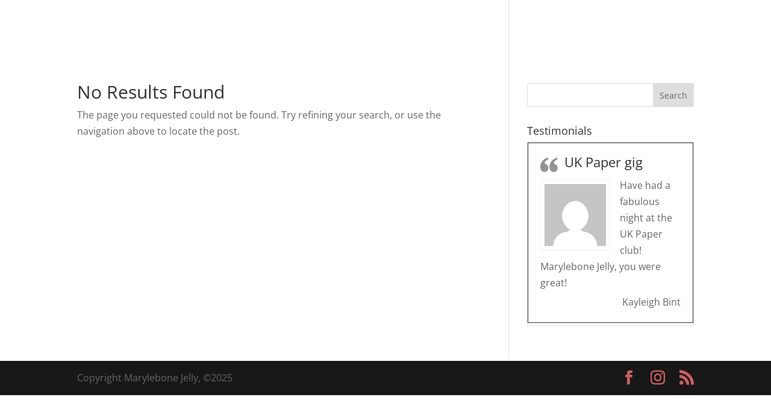

--- FILE ---
content_type: text/html; charset=UTF-8
request_url: https://marylebonejelly.band/category_media/anniversary/
body_size: 24337
content:
<!DOCTYPE html>
<html lang="en-GB">
<head>
	<meta charset="UTF-8" />
<meta http-equiv="X-UA-Compatible" content="IE=edge">
	<link rel="pingback" href="https://marylebonejelly.band/xmlrpc.php" />

	<script type="text/javascript">
		document.documentElement.className = 'js';
	</script>

	<title>Anniversary | Marylebone Jelly</title>
<link rel="preconnect" href="https://fonts.gstatic.com" crossorigin /><style id="et-divi-open-sans-inline-css">/* Original: https://fonts.googleapis.com/css?family=Open+Sans:300italic,400italic,600italic,700italic,800italic,400,300,600,700,800&#038;subset=latin,latin-ext&#038;display=swap *//* User Agent: Mozilla/5.0 (Unknown; Linux x86_64) AppleWebKit/538.1 (KHTML, like Gecko) Safari/538.1 Daum/4.1 */@font-face {font-family: 'Open Sans';font-style: italic;font-weight: 300;font-stretch: normal;font-display: swap;src: url(https://fonts.gstatic.com/s/opensans/v44/memQYaGs126MiZpBA-UFUIcVXSCEkx2cmqvXlWq8tWZ0Pw86hd0Rk5hkWV4exQ.ttf) format('truetype');}@font-face {font-family: 'Open Sans';font-style: italic;font-weight: 400;font-stretch: normal;font-display: swap;src: url(https://fonts.gstatic.com/s/opensans/v44/memQYaGs126MiZpBA-UFUIcVXSCEkx2cmqvXlWq8tWZ0Pw86hd0Rk8ZkWV4exQ.ttf) format('truetype');}@font-face {font-family: 'Open Sans';font-style: italic;font-weight: 600;font-stretch: normal;font-display: swap;src: url(https://fonts.gstatic.com/s/opensans/v44/memQYaGs126MiZpBA-UFUIcVXSCEkx2cmqvXlWq8tWZ0Pw86hd0RkxhjWV4exQ.ttf) format('truetype');}@font-face {font-family: 'Open Sans';font-style: italic;font-weight: 700;font-stretch: normal;font-display: swap;src: url(https://fonts.gstatic.com/s/opensans/v44/memQYaGs126MiZpBA-UFUIcVXSCEkx2cmqvXlWq8tWZ0Pw86hd0RkyFjWV4exQ.ttf) format('truetype');}@font-face {font-family: 'Open Sans';font-style: italic;font-weight: 800;font-stretch: normal;font-display: swap;src: url(https://fonts.gstatic.com/s/opensans/v44/memQYaGs126MiZpBA-UFUIcVXSCEkx2cmqvXlWq8tWZ0Pw86hd0Rk0ZjWV4exQ.ttf) format('truetype');}@font-face {font-family: 'Open Sans';font-style: normal;font-weight: 300;font-stretch: normal;font-display: swap;src: url(https://fonts.gstatic.com/s/opensans/v44/memSYaGs126MiZpBA-UvWbX2vVnXBbObj2OVZyOOSr4dVJWUgsiH0B4uaVc.ttf) format('truetype');}@font-face {font-family: 'Open Sans';font-style: normal;font-weight: 400;font-stretch: normal;font-display: swap;src: url(https://fonts.gstatic.com/s/opensans/v44/memSYaGs126MiZpBA-UvWbX2vVnXBbObj2OVZyOOSr4dVJWUgsjZ0B4uaVc.ttf) format('truetype');}@font-face {font-family: 'Open Sans';font-style: normal;font-weight: 600;font-stretch: normal;font-display: swap;src: url(https://fonts.gstatic.com/s/opensans/v44/memSYaGs126MiZpBA-UvWbX2vVnXBbObj2OVZyOOSr4dVJWUgsgH1x4uaVc.ttf) format('truetype');}@font-face {font-family: 'Open Sans';font-style: normal;font-weight: 700;font-stretch: normal;font-display: swap;src: url(https://fonts.gstatic.com/s/opensans/v44/memSYaGs126MiZpBA-UvWbX2vVnXBbObj2OVZyOOSr4dVJWUgsg-1x4uaVc.ttf) format('truetype');}@font-face {font-family: 'Open Sans';font-style: normal;font-weight: 800;font-stretch: normal;font-display: swap;src: url(https://fonts.gstatic.com/s/opensans/v44/memSYaGs126MiZpBA-UvWbX2vVnXBbObj2OVZyOOSr4dVJWUgshZ1x4uaVc.ttf) format('truetype');}/* User Agent: Mozilla/5.0 (Windows NT 6.1; WOW64; rv:27.0) Gecko/20100101 Firefox/27.0 */@font-face {font-family: 'Open Sans';font-style: italic;font-weight: 300;font-stretch: normal;font-display: swap;src: url(https://fonts.gstatic.com/l/font?kit=memQYaGs126MiZpBA-UFUIcVXSCEkx2cmqvXlWq8tWZ0Pw86hd0Rk5hkWV4exg&skey=743457fe2cc29280&v=v44) format('woff');}@font-face {font-family: 'Open Sans';font-style: italic;font-weight: 400;font-stretch: normal;font-display: swap;src: url(https://fonts.gstatic.com/l/font?kit=memQYaGs126MiZpBA-UFUIcVXSCEkx2cmqvXlWq8tWZ0Pw86hd0Rk8ZkWV4exg&skey=743457fe2cc29280&v=v44) format('woff');}@font-face {font-family: 'Open Sans';font-style: italic;font-weight: 600;font-stretch: normal;font-display: swap;src: url(https://fonts.gstatic.com/l/font?kit=memQYaGs126MiZpBA-UFUIcVXSCEkx2cmqvXlWq8tWZ0Pw86hd0RkxhjWV4exg&skey=743457fe2cc29280&v=v44) format('woff');}@font-face {font-family: 'Open Sans';font-style: italic;font-weight: 700;font-stretch: normal;font-display: swap;src: url(https://fonts.gstatic.com/l/font?kit=memQYaGs126MiZpBA-UFUIcVXSCEkx2cmqvXlWq8tWZ0Pw86hd0RkyFjWV4exg&skey=743457fe2cc29280&v=v44) format('woff');}@font-face {font-family: 'Open Sans';font-style: italic;font-weight: 800;font-stretch: normal;font-display: swap;src: url(https://fonts.gstatic.com/l/font?kit=memQYaGs126MiZpBA-UFUIcVXSCEkx2cmqvXlWq8tWZ0Pw86hd0Rk0ZjWV4exg&skey=743457fe2cc29280&v=v44) format('woff');}@font-face {font-family: 'Open Sans';font-style: normal;font-weight: 300;font-stretch: normal;font-display: swap;src: url(https://fonts.gstatic.com/l/font?kit=memSYaGs126MiZpBA-UvWbX2vVnXBbObj2OVZyOOSr4dVJWUgsiH0B4uaVQ&skey=62c1cbfccc78b4b2&v=v44) format('woff');}@font-face {font-family: 'Open Sans';font-style: normal;font-weight: 400;font-stretch: normal;font-display: swap;src: url(https://fonts.gstatic.com/l/font?kit=memSYaGs126MiZpBA-UvWbX2vVnXBbObj2OVZyOOSr4dVJWUgsjZ0B4uaVQ&skey=62c1cbfccc78b4b2&v=v44) format('woff');}@font-face {font-family: 'Open Sans';font-style: normal;font-weight: 600;font-stretch: normal;font-display: swap;src: url(https://fonts.gstatic.com/l/font?kit=memSYaGs126MiZpBA-UvWbX2vVnXBbObj2OVZyOOSr4dVJWUgsgH1x4uaVQ&skey=62c1cbfccc78b4b2&v=v44) format('woff');}@font-face {font-family: 'Open Sans';font-style: normal;font-weight: 700;font-stretch: normal;font-display: swap;src: url(https://fonts.gstatic.com/l/font?kit=memSYaGs126MiZpBA-UvWbX2vVnXBbObj2OVZyOOSr4dVJWUgsg-1x4uaVQ&skey=62c1cbfccc78b4b2&v=v44) format('woff');}@font-face {font-family: 'Open Sans';font-style: normal;font-weight: 800;font-stretch: normal;font-display: swap;src: url(https://fonts.gstatic.com/l/font?kit=memSYaGs126MiZpBA-UvWbX2vVnXBbObj2OVZyOOSr4dVJWUgshZ1x4uaVQ&skey=62c1cbfccc78b4b2&v=v44) format('woff');}/* User Agent: Mozilla/5.0 (Windows NT 6.3; rv:39.0) Gecko/20100101 Firefox/39.0 */@font-face {font-family: 'Open Sans';font-style: italic;font-weight: 300;font-stretch: normal;font-display: swap;src: url(https://fonts.gstatic.com/s/opensans/v44/memQYaGs126MiZpBA-UFUIcVXSCEkx2cmqvXlWq8tWZ0Pw86hd0Rk5hkWV4ewA.woff2) format('woff2');}@font-face {font-family: 'Open Sans';font-style: italic;font-weight: 400;font-stretch: normal;font-display: swap;src: url(https://fonts.gstatic.com/s/opensans/v44/memQYaGs126MiZpBA-UFUIcVXSCEkx2cmqvXlWq8tWZ0Pw86hd0Rk8ZkWV4ewA.woff2) format('woff2');}@font-face {font-family: 'Open Sans';font-style: italic;font-weight: 600;font-stretch: normal;font-display: swap;src: url(https://fonts.gstatic.com/s/opensans/v44/memQYaGs126MiZpBA-UFUIcVXSCEkx2cmqvXlWq8tWZ0Pw86hd0RkxhjWV4ewA.woff2) format('woff2');}@font-face {font-family: 'Open Sans';font-style: italic;font-weight: 700;font-stretch: normal;font-display: swap;src: url(https://fonts.gstatic.com/s/opensans/v44/memQYaGs126MiZpBA-UFUIcVXSCEkx2cmqvXlWq8tWZ0Pw86hd0RkyFjWV4ewA.woff2) format('woff2');}@font-face {font-family: 'Open Sans';font-style: italic;font-weight: 800;font-stretch: normal;font-display: swap;src: url(https://fonts.gstatic.com/s/opensans/v44/memQYaGs126MiZpBA-UFUIcVXSCEkx2cmqvXlWq8tWZ0Pw86hd0Rk0ZjWV4ewA.woff2) format('woff2');}@font-face {font-family: 'Open Sans';font-style: normal;font-weight: 300;font-stretch: normal;font-display: swap;src: url(https://fonts.gstatic.com/s/opensans/v44/memSYaGs126MiZpBA-UvWbX2vVnXBbObj2OVZyOOSr4dVJWUgsiH0B4uaVI.woff2) format('woff2');}@font-face {font-family: 'Open Sans';font-style: normal;font-weight: 400;font-stretch: normal;font-display: swap;src: url(https://fonts.gstatic.com/s/opensans/v44/memSYaGs126MiZpBA-UvWbX2vVnXBbObj2OVZyOOSr4dVJWUgsjZ0B4uaVI.woff2) format('woff2');}@font-face {font-family: 'Open Sans';font-style: normal;font-weight: 600;font-stretch: normal;font-display: swap;src: url(https://fonts.gstatic.com/s/opensans/v44/memSYaGs126MiZpBA-UvWbX2vVnXBbObj2OVZyOOSr4dVJWUgsgH1x4uaVI.woff2) format('woff2');}@font-face {font-family: 'Open Sans';font-style: normal;font-weight: 700;font-stretch: normal;font-display: swap;src: url(https://fonts.gstatic.com/s/opensans/v44/memSYaGs126MiZpBA-UvWbX2vVnXBbObj2OVZyOOSr4dVJWUgsg-1x4uaVI.woff2) format('woff2');}@font-face {font-family: 'Open Sans';font-style: normal;font-weight: 800;font-stretch: normal;font-display: swap;src: url(https://fonts.gstatic.com/s/opensans/v44/memSYaGs126MiZpBA-UvWbX2vVnXBbObj2OVZyOOSr4dVJWUgshZ1x4uaVI.woff2) format('woff2');}</style><meta name='robots' content='max-image-preview:large' />
<script type="text/javascript">
			let jqueryParams=[],jQuery=function(r){return jqueryParams=[...jqueryParams,r],jQuery},$=function(r){return jqueryParams=[...jqueryParams,r],$};window.jQuery=jQuery,window.$=jQuery;let customHeadScripts=!1;jQuery.fn=jQuery.prototype={},$.fn=jQuery.prototype={},jQuery.noConflict=function(r){if(window.jQuery)return jQuery=window.jQuery,$=window.jQuery,customHeadScripts=!0,jQuery.noConflict},jQuery.ready=function(r){jqueryParams=[...jqueryParams,r]},$.ready=function(r){jqueryParams=[...jqueryParams,r]},jQuery.load=function(r){jqueryParams=[...jqueryParams,r]},$.load=function(r){jqueryParams=[...jqueryParams,r]},jQuery.fn.ready=function(r){jqueryParams=[...jqueryParams,r]},$.fn.ready=function(r){jqueryParams=[...jqueryParams,r]};</script><link rel="alternate" type="application/rss+xml" title="Marylebone Jelly &raquo; Feed" href="https://marylebonejelly.band/feed/" />
<link rel="alternate" type="application/rss+xml" title="Marylebone Jelly &raquo; Comments Feed" href="https://marylebonejelly.band/comments/feed/" />
<link rel="alternate" type="application/rss+xml" title="Marylebone Jelly &raquo; Anniversary Category Feed" href="https://marylebonejelly.band/category_media/anniversary/feed/" />
<meta content="MBJ2019 (Divi child theme) v.1.0.0" name="generator"/><style id='wp-block-library-inline-css' type='text/css'>
:root{--wp-block-synced-color:#7a00df;--wp-block-synced-color--rgb:122,0,223;--wp-bound-block-color:var(--wp-block-synced-color);--wp-editor-canvas-background:#ddd;--wp-admin-theme-color:#007cba;--wp-admin-theme-color--rgb:0,124,186;--wp-admin-theme-color-darker-10:#006ba1;--wp-admin-theme-color-darker-10--rgb:0,107,160.5;--wp-admin-theme-color-darker-20:#005a87;--wp-admin-theme-color-darker-20--rgb:0,90,135;--wp-admin-border-width-focus:2px}@media (min-resolution:192dpi){:root{--wp-admin-border-width-focus:1.5px}}.wp-element-button{cursor:pointer}:root .has-very-light-gray-background-color{background-color:#eee}:root .has-very-dark-gray-background-color{background-color:#313131}:root .has-very-light-gray-color{color:#eee}:root .has-very-dark-gray-color{color:#313131}:root .has-vivid-green-cyan-to-vivid-cyan-blue-gradient-background{background:linear-gradient(135deg,#00d084,#0693e3)}:root .has-purple-crush-gradient-background{background:linear-gradient(135deg,#34e2e4,#4721fb 50%,#ab1dfe)}:root .has-hazy-dawn-gradient-background{background:linear-gradient(135deg,#faaca8,#dad0ec)}:root .has-subdued-olive-gradient-background{background:linear-gradient(135deg,#fafae1,#67a671)}:root .has-atomic-cream-gradient-background{background:linear-gradient(135deg,#fdd79a,#004a59)}:root .has-nightshade-gradient-background{background:linear-gradient(135deg,#330968,#31cdcf)}:root .has-midnight-gradient-background{background:linear-gradient(135deg,#020381,#2874fc)}:root{--wp--preset--font-size--normal:16px;--wp--preset--font-size--huge:42px}.has-regular-font-size{font-size:1em}.has-larger-font-size{font-size:2.625em}.has-normal-font-size{font-size:var(--wp--preset--font-size--normal)}.has-huge-font-size{font-size:var(--wp--preset--font-size--huge)}.has-text-align-center{text-align:center}.has-text-align-left{text-align:left}.has-text-align-right{text-align:right}.has-fit-text{white-space:nowrap!important}#end-resizable-editor-section{display:none}.aligncenter{clear:both}.items-justified-left{justify-content:flex-start}.items-justified-center{justify-content:center}.items-justified-right{justify-content:flex-end}.items-justified-space-between{justify-content:space-between}.screen-reader-text{border:0;clip-path:inset(50%);height:1px;margin:-1px;overflow:hidden;padding:0;position:absolute;width:1px;word-wrap:normal!important}.screen-reader-text:focus{background-color:#ddd;clip-path:none;color:#444;display:block;font-size:1em;height:auto;left:5px;line-height:normal;padding:15px 23px 14px;text-decoration:none;top:5px;width:auto;z-index:100000}html :where(.has-border-color){border-style:solid}html :where([style*=border-top-color]){border-top-style:solid}html :where([style*=border-right-color]){border-right-style:solid}html :where([style*=border-bottom-color]){border-bottom-style:solid}html :where([style*=border-left-color]){border-left-style:solid}html :where([style*=border-width]){border-style:solid}html :where([style*=border-top-width]){border-top-style:solid}html :where([style*=border-right-width]){border-right-style:solid}html :where([style*=border-bottom-width]){border-bottom-style:solid}html :where([style*=border-left-width]){border-left-style:solid}html :where(img[class*=wp-image-]){height:auto;max-width:100%}:where(figure){margin:0 0 1em}html :where(.is-position-sticky){--wp-admin--admin-bar--position-offset:var(--wp-admin--admin-bar--height,0px)}@media screen and (max-width:600px){html :where(.is-position-sticky){--wp-admin--admin-bar--position-offset:0px}}

/*# sourceURL=wp-block-library-inline-css */
</style><style id='global-styles-inline-css' type='text/css'>
:root{--wp--preset--aspect-ratio--square: 1;--wp--preset--aspect-ratio--4-3: 4/3;--wp--preset--aspect-ratio--3-4: 3/4;--wp--preset--aspect-ratio--3-2: 3/2;--wp--preset--aspect-ratio--2-3: 2/3;--wp--preset--aspect-ratio--16-9: 16/9;--wp--preset--aspect-ratio--9-16: 9/16;--wp--preset--color--black: #000000;--wp--preset--color--cyan-bluish-gray: #abb8c3;--wp--preset--color--white: #ffffff;--wp--preset--color--pale-pink: #f78da7;--wp--preset--color--vivid-red: #cf2e2e;--wp--preset--color--luminous-vivid-orange: #ff6900;--wp--preset--color--luminous-vivid-amber: #fcb900;--wp--preset--color--light-green-cyan: #7bdcb5;--wp--preset--color--vivid-green-cyan: #00d084;--wp--preset--color--pale-cyan-blue: #8ed1fc;--wp--preset--color--vivid-cyan-blue: #0693e3;--wp--preset--color--vivid-purple: #9b51e0;--wp--preset--gradient--vivid-cyan-blue-to-vivid-purple: linear-gradient(135deg,rgb(6,147,227) 0%,rgb(155,81,224) 100%);--wp--preset--gradient--light-green-cyan-to-vivid-green-cyan: linear-gradient(135deg,rgb(122,220,180) 0%,rgb(0,208,130) 100%);--wp--preset--gradient--luminous-vivid-amber-to-luminous-vivid-orange: linear-gradient(135deg,rgb(252,185,0) 0%,rgb(255,105,0) 100%);--wp--preset--gradient--luminous-vivid-orange-to-vivid-red: linear-gradient(135deg,rgb(255,105,0) 0%,rgb(207,46,46) 100%);--wp--preset--gradient--very-light-gray-to-cyan-bluish-gray: linear-gradient(135deg,rgb(238,238,238) 0%,rgb(169,184,195) 100%);--wp--preset--gradient--cool-to-warm-spectrum: linear-gradient(135deg,rgb(74,234,220) 0%,rgb(151,120,209) 20%,rgb(207,42,186) 40%,rgb(238,44,130) 60%,rgb(251,105,98) 80%,rgb(254,248,76) 100%);--wp--preset--gradient--blush-light-purple: linear-gradient(135deg,rgb(255,206,236) 0%,rgb(152,150,240) 100%);--wp--preset--gradient--blush-bordeaux: linear-gradient(135deg,rgb(254,205,165) 0%,rgb(254,45,45) 50%,rgb(107,0,62) 100%);--wp--preset--gradient--luminous-dusk: linear-gradient(135deg,rgb(255,203,112) 0%,rgb(199,81,192) 50%,rgb(65,88,208) 100%);--wp--preset--gradient--pale-ocean: linear-gradient(135deg,rgb(255,245,203) 0%,rgb(182,227,212) 50%,rgb(51,167,181) 100%);--wp--preset--gradient--electric-grass: linear-gradient(135deg,rgb(202,248,128) 0%,rgb(113,206,126) 100%);--wp--preset--gradient--midnight: linear-gradient(135deg,rgb(2,3,129) 0%,rgb(40,116,252) 100%);--wp--preset--font-size--small: 13px;--wp--preset--font-size--medium: 20px;--wp--preset--font-size--large: 36px;--wp--preset--font-size--x-large: 42px;--wp--preset--spacing--20: 0.44rem;--wp--preset--spacing--30: 0.67rem;--wp--preset--spacing--40: 1rem;--wp--preset--spacing--50: 1.5rem;--wp--preset--spacing--60: 2.25rem;--wp--preset--spacing--70: 3.38rem;--wp--preset--spacing--80: 5.06rem;--wp--preset--shadow--natural: 6px 6px 9px rgba(0, 0, 0, 0.2);--wp--preset--shadow--deep: 12px 12px 50px rgba(0, 0, 0, 0.4);--wp--preset--shadow--sharp: 6px 6px 0px rgba(0, 0, 0, 0.2);--wp--preset--shadow--outlined: 6px 6px 0px -3px rgb(255, 255, 255), 6px 6px rgb(0, 0, 0);--wp--preset--shadow--crisp: 6px 6px 0px rgb(0, 0, 0);}:root { --wp--style--global--content-size: 823px;--wp--style--global--wide-size: 1080px; }:where(body) { margin: 0; }.wp-site-blocks > .alignleft { float: left; margin-right: 2em; }.wp-site-blocks > .alignright { float: right; margin-left: 2em; }.wp-site-blocks > .aligncenter { justify-content: center; margin-left: auto; margin-right: auto; }:where(.is-layout-flex){gap: 0.5em;}:where(.is-layout-grid){gap: 0.5em;}.is-layout-flow > .alignleft{float: left;margin-inline-start: 0;margin-inline-end: 2em;}.is-layout-flow > .alignright{float: right;margin-inline-start: 2em;margin-inline-end: 0;}.is-layout-flow > .aligncenter{margin-left: auto !important;margin-right: auto !important;}.is-layout-constrained > .alignleft{float: left;margin-inline-start: 0;margin-inline-end: 2em;}.is-layout-constrained > .alignright{float: right;margin-inline-start: 2em;margin-inline-end: 0;}.is-layout-constrained > .aligncenter{margin-left: auto !important;margin-right: auto !important;}.is-layout-constrained > :where(:not(.alignleft):not(.alignright):not(.alignfull)){max-width: var(--wp--style--global--content-size);margin-left: auto !important;margin-right: auto !important;}.is-layout-constrained > .alignwide{max-width: var(--wp--style--global--wide-size);}body .is-layout-flex{display: flex;}.is-layout-flex{flex-wrap: wrap;align-items: center;}.is-layout-flex > :is(*, div){margin: 0;}body .is-layout-grid{display: grid;}.is-layout-grid > :is(*, div){margin: 0;}body{padding-top: 0px;padding-right: 0px;padding-bottom: 0px;padding-left: 0px;}:root :where(.wp-element-button, .wp-block-button__link){background-color: #32373c;border-width: 0;color: #fff;font-family: inherit;font-size: inherit;font-style: inherit;font-weight: inherit;letter-spacing: inherit;line-height: inherit;padding-top: calc(0.667em + 2px);padding-right: calc(1.333em + 2px);padding-bottom: calc(0.667em + 2px);padding-left: calc(1.333em + 2px);text-decoration: none;text-transform: inherit;}.has-black-color{color: var(--wp--preset--color--black) !important;}.has-cyan-bluish-gray-color{color: var(--wp--preset--color--cyan-bluish-gray) !important;}.has-white-color{color: var(--wp--preset--color--white) !important;}.has-pale-pink-color{color: var(--wp--preset--color--pale-pink) !important;}.has-vivid-red-color{color: var(--wp--preset--color--vivid-red) !important;}.has-luminous-vivid-orange-color{color: var(--wp--preset--color--luminous-vivid-orange) !important;}.has-luminous-vivid-amber-color{color: var(--wp--preset--color--luminous-vivid-amber) !important;}.has-light-green-cyan-color{color: var(--wp--preset--color--light-green-cyan) !important;}.has-vivid-green-cyan-color{color: var(--wp--preset--color--vivid-green-cyan) !important;}.has-pale-cyan-blue-color{color: var(--wp--preset--color--pale-cyan-blue) !important;}.has-vivid-cyan-blue-color{color: var(--wp--preset--color--vivid-cyan-blue) !important;}.has-vivid-purple-color{color: var(--wp--preset--color--vivid-purple) !important;}.has-black-background-color{background-color: var(--wp--preset--color--black) !important;}.has-cyan-bluish-gray-background-color{background-color: var(--wp--preset--color--cyan-bluish-gray) !important;}.has-white-background-color{background-color: var(--wp--preset--color--white) !important;}.has-pale-pink-background-color{background-color: var(--wp--preset--color--pale-pink) !important;}.has-vivid-red-background-color{background-color: var(--wp--preset--color--vivid-red) !important;}.has-luminous-vivid-orange-background-color{background-color: var(--wp--preset--color--luminous-vivid-orange) !important;}.has-luminous-vivid-amber-background-color{background-color: var(--wp--preset--color--luminous-vivid-amber) !important;}.has-light-green-cyan-background-color{background-color: var(--wp--preset--color--light-green-cyan) !important;}.has-vivid-green-cyan-background-color{background-color: var(--wp--preset--color--vivid-green-cyan) !important;}.has-pale-cyan-blue-background-color{background-color: var(--wp--preset--color--pale-cyan-blue) !important;}.has-vivid-cyan-blue-background-color{background-color: var(--wp--preset--color--vivid-cyan-blue) !important;}.has-vivid-purple-background-color{background-color: var(--wp--preset--color--vivid-purple) !important;}.has-black-border-color{border-color: var(--wp--preset--color--black) !important;}.has-cyan-bluish-gray-border-color{border-color: var(--wp--preset--color--cyan-bluish-gray) !important;}.has-white-border-color{border-color: var(--wp--preset--color--white) !important;}.has-pale-pink-border-color{border-color: var(--wp--preset--color--pale-pink) !important;}.has-vivid-red-border-color{border-color: var(--wp--preset--color--vivid-red) !important;}.has-luminous-vivid-orange-border-color{border-color: var(--wp--preset--color--luminous-vivid-orange) !important;}.has-luminous-vivid-amber-border-color{border-color: var(--wp--preset--color--luminous-vivid-amber) !important;}.has-light-green-cyan-border-color{border-color: var(--wp--preset--color--light-green-cyan) !important;}.has-vivid-green-cyan-border-color{border-color: var(--wp--preset--color--vivid-green-cyan) !important;}.has-pale-cyan-blue-border-color{border-color: var(--wp--preset--color--pale-cyan-blue) !important;}.has-vivid-cyan-blue-border-color{border-color: var(--wp--preset--color--vivid-cyan-blue) !important;}.has-vivid-purple-border-color{border-color: var(--wp--preset--color--vivid-purple) !important;}.has-vivid-cyan-blue-to-vivid-purple-gradient-background{background: var(--wp--preset--gradient--vivid-cyan-blue-to-vivid-purple) !important;}.has-light-green-cyan-to-vivid-green-cyan-gradient-background{background: var(--wp--preset--gradient--light-green-cyan-to-vivid-green-cyan) !important;}.has-luminous-vivid-amber-to-luminous-vivid-orange-gradient-background{background: var(--wp--preset--gradient--luminous-vivid-amber-to-luminous-vivid-orange) !important;}.has-luminous-vivid-orange-to-vivid-red-gradient-background{background: var(--wp--preset--gradient--luminous-vivid-orange-to-vivid-red) !important;}.has-very-light-gray-to-cyan-bluish-gray-gradient-background{background: var(--wp--preset--gradient--very-light-gray-to-cyan-bluish-gray) !important;}.has-cool-to-warm-spectrum-gradient-background{background: var(--wp--preset--gradient--cool-to-warm-spectrum) !important;}.has-blush-light-purple-gradient-background{background: var(--wp--preset--gradient--blush-light-purple) !important;}.has-blush-bordeaux-gradient-background{background: var(--wp--preset--gradient--blush-bordeaux) !important;}.has-luminous-dusk-gradient-background{background: var(--wp--preset--gradient--luminous-dusk) !important;}.has-pale-ocean-gradient-background{background: var(--wp--preset--gradient--pale-ocean) !important;}.has-electric-grass-gradient-background{background: var(--wp--preset--gradient--electric-grass) !important;}.has-midnight-gradient-background{background: var(--wp--preset--gradient--midnight) !important;}.has-small-font-size{font-size: var(--wp--preset--font-size--small) !important;}.has-medium-font-size{font-size: var(--wp--preset--font-size--medium) !important;}.has-large-font-size{font-size: var(--wp--preset--font-size--large) !important;}.has-x-large-font-size{font-size: var(--wp--preset--font-size--x-large) !important;}
/*# sourceURL=global-styles-inline-css */
</style>

<link rel='stylesheet' id='wp-components-css' href='https://marylebonejelly.band/wp-includes/css/dist/components/style.min.css?ver=6.9' type='text/css' media='all' />
<link rel='stylesheet' id='wp-preferences-css' href='https://marylebonejelly.band/wp-includes/css/dist/preferences/style.min.css?ver=6.9' type='text/css' media='all' />
<link rel='stylesheet' id='wp-block-editor-css' href='https://marylebonejelly.band/wp-includes/css/dist/block-editor/style.min.css?ver=6.9' type='text/css' media='all' />
<link rel='stylesheet' id='wp-reusable-blocks-css' href='https://marylebonejelly.band/wp-includes/css/dist/reusable-blocks/style.min.css?ver=6.9' type='text/css' media='all' />
<link rel='stylesheet' id='wp-patterns-css' href='https://marylebonejelly.band/wp-includes/css/dist/patterns/style.min.css?ver=6.9' type='text/css' media='all' />
<link rel='stylesheet' id='wp-editor-css' href='https://marylebonejelly.band/wp-includes/css/dist/editor/style.min.css?ver=6.9' type='text/css' media='all' />
<link rel='stylesheet' id='wallsio-style-css-css' href='https://marylebonejelly.band/wp-content/plugins/wallsio/block/dist/blocks.style.build.css?ver=3.0.14' type='text/css' media='all' />
<link rel='stylesheet' id='categories-images-styles-css' href='https://marylebonejelly.band/wp-content/plugins/categories-images/assets/css/zci-styles.css?ver=3.3.1' type='text/css' media='all' />
<link rel='stylesheet' id='df-lib-styles-css' href='https://marylebonejelly.band/wp-content/plugins/diviflash/public/css/lib/df_lib_styles.css?ver=1.4.14' type='text/css' media='all' />
<style id='df-lib-styles-inline-css' type='text/css'>

			#top-menu-nav .nav li:not(:last-child) {
				padding-right: px;
			}
		
/*# sourceURL=df-lib-styles-inline-css */
</style>
<link rel='stylesheet' id='df-builder-styles-css' href='https://marylebonejelly.band/wp-content/plugins/diviflash/public/css/df-builder-styles.css?ver=1.4.14' type='text/css' media='all' />
<link rel='stylesheet' id='df-popup-styles-css' href='https://marylebonejelly.band/wp-content/plugins/diviflash/public/css/popup-custom.css?ver=1.4.14' type='text/css' media='all' />
<link rel='stylesheet' id='cff-css' href='https://marylebonejelly.band/wp-content/plugins/custom-facebook-feed-pro/assets/css/cff-style.min.css?ver=4.3.5' type='text/css' media='all' />
<style id='divi-style-parent-inline-inline-css' type='text/css'>
/*!
Theme Name: Divi
Theme URI: http://www.elegantthemes.com/gallery/divi/
Version: 4.27.5
Description: Smart. Flexible. Beautiful. Divi is the most powerful theme in our collection.
Author: Elegant Themes
Author URI: http://www.elegantthemes.com
License: GNU General Public License v2
License URI: http://www.gnu.org/licenses/gpl-2.0.html
*/

a,abbr,acronym,address,applet,b,big,blockquote,body,center,cite,code,dd,del,dfn,div,dl,dt,em,fieldset,font,form,h1,h2,h3,h4,h5,h6,html,i,iframe,img,ins,kbd,label,legend,li,object,ol,p,pre,q,s,samp,small,span,strike,strong,sub,sup,tt,u,ul,var{margin:0;padding:0;border:0;outline:0;font-size:100%;-ms-text-size-adjust:100%;-webkit-text-size-adjust:100%;vertical-align:baseline;background:transparent}body{line-height:1}ol,ul{list-style:none}blockquote,q{quotes:none}blockquote:after,blockquote:before,q:after,q:before{content:"";content:none}blockquote{margin:20px 0 30px;border-left:5px solid;padding-left:20px}:focus{outline:0}del{text-decoration:line-through}pre{overflow:auto;padding:10px}figure{margin:0}table{border-collapse:collapse;border-spacing:0}article,aside,footer,header,hgroup,nav,section{display:block}body{font-family:Open Sans,Arial,sans-serif;font-size:14px;color:#666;background-color:#fff;line-height:1.7em;font-weight:500;-webkit-font-smoothing:antialiased;-moz-osx-font-smoothing:grayscale}body.page-template-page-template-blank-php #page-container{padding-top:0!important}body.et_cover_background{background-size:cover!important;background-position:top!important;background-repeat:no-repeat!important;background-attachment:fixed}a{color:#2ea3f2}a,a:hover{text-decoration:none}p{padding-bottom:1em}p:not(.has-background):last-of-type{padding-bottom:0}p.et_normal_padding{padding-bottom:1em}strong{font-weight:700}cite,em,i{font-style:italic}code,pre{font-family:Courier New,monospace;margin-bottom:10px}ins{text-decoration:none}sub,sup{height:0;line-height:1;position:relative;vertical-align:baseline}sup{bottom:.8em}sub{top:.3em}dl{margin:0 0 1.5em}dl dt{font-weight:700}dd{margin-left:1.5em}blockquote p{padding-bottom:0}embed,iframe,object,video{max-width:100%}h1,h2,h3,h4,h5,h6{color:#333;padding-bottom:10px;line-height:1em;font-weight:500}h1 a,h2 a,h3 a,h4 a,h5 a,h6 a{color:inherit}h1{font-size:30px}h2{font-size:26px}h3{font-size:22px}h4{font-size:18px}h5{font-size:16px}h6{font-size:14px}input{-webkit-appearance:none}input[type=checkbox]{-webkit-appearance:checkbox}input[type=radio]{-webkit-appearance:radio}input.text,input.title,input[type=email],input[type=password],input[type=tel],input[type=text],select,textarea{background-color:#fff;border:1px solid #bbb;padding:2px;color:#4e4e4e}input.text:focus,input.title:focus,input[type=text]:focus,select:focus,textarea:focus{border-color:#2d3940;color:#3e3e3e}input.text,input.title,input[type=text],select,textarea{margin:0}textarea{padding:4px}button,input,select,textarea{font-family:inherit}img{max-width:100%;height:auto}.clear{clear:both}br.clear{margin:0;padding:0}.pagination{clear:both}#et_search_icon:hover,.et-social-icon a:hover,.et_password_protected_form .et_submit_button,.form-submit .et_pb_buttontton.alt.disabled,.nav-single a,.posted_in a{color:#2ea3f2}.et-search-form,blockquote{border-color:#2ea3f2}#main-content{background-color:#fff}.container{width:80%;max-width:1080px;margin:auto;position:relative}body:not(.et-tb) #main-content .container,body:not(.et-tb-has-header) #main-content .container{padding-top:58px}.et_full_width_page #main-content .container:before{display:none}.main_title{margin-bottom:20px}.et_password_protected_form .et_submit_button:hover,.form-submit .et_pb_button:hover{background:rgba(0,0,0,.05)}.et_button_icon_visible .et_pb_button{padding-right:2em;padding-left:.7em}.et_button_icon_visible .et_pb_button:after{opacity:1;margin-left:0}.et_button_left .et_pb_button:hover:after{left:.15em}.et_button_left .et_pb_button:after{margin-left:0;left:1em}.et_button_icon_visible.et_button_left .et_pb_button,.et_button_left .et_pb_button:hover,.et_button_left .et_pb_module .et_pb_button:hover{padding-left:2em;padding-right:.7em}.et_button_icon_visible.et_button_left .et_pb_button:after,.et_button_left .et_pb_button:hover:after{left:.15em}.et_password_protected_form .et_submit_button:hover,.form-submit .et_pb_button:hover{padding:.3em 1em}.et_button_no_icon .et_pb_button:after{display:none}.et_button_no_icon.et_button_icon_visible.et_button_left .et_pb_button,.et_button_no_icon.et_button_left .et_pb_button:hover,.et_button_no_icon .et_pb_button,.et_button_no_icon .et_pb_button:hover{padding:.3em 1em!important}.et_button_custom_icon .et_pb_button:after{line-height:1.7em}.et_button_custom_icon.et_button_icon_visible .et_pb_button:after,.et_button_custom_icon .et_pb_button:hover:after{margin-left:.3em}#left-area .post_format-post-format-gallery .wp-block-gallery:first-of-type{padding:0;margin-bottom:-16px}.entry-content table:not(.variations){border:1px solid #eee;margin:0 0 15px;text-align:left;width:100%}.entry-content thead th,.entry-content tr th{color:#555;font-weight:700;padding:9px 24px}.entry-content tr td{border-top:1px solid #eee;padding:6px 24px}#left-area ul,.entry-content ul,.et-l--body ul,.et-l--footer ul,.et-l--header ul{list-style-type:disc;padding:0 0 23px 1em;line-height:26px}#left-area ol,.entry-content ol,.et-l--body ol,.et-l--footer ol,.et-l--header ol{list-style-type:decimal;list-style-position:inside;padding:0 0 23px;line-height:26px}#left-area ul li ul,.entry-content ul li ol{padding:2px 0 2px 20px}#left-area ol li ul,.entry-content ol li ol,.et-l--body ol li ol,.et-l--footer ol li ol,.et-l--header ol li ol{padding:2px 0 2px 35px}#left-area ul.wp-block-gallery{display:-webkit-box;display:-ms-flexbox;display:flex;-ms-flex-wrap:wrap;flex-wrap:wrap;list-style-type:none;padding:0}#left-area ul.products{padding:0!important;line-height:1.7!important;list-style:none!important}.gallery-item a{display:block}.gallery-caption,.gallery-item a{width:90%}#wpadminbar{z-index:100001}#left-area .post-meta{font-size:14px;padding-bottom:15px}#left-area .post-meta a{text-decoration:none;color:#666}#left-area .et_featured_image{padding-bottom:7px}.single .post{padding-bottom:25px}body.single .et_audio_content{margin-bottom:-6px}.nav-single a{text-decoration:none;color:#2ea3f2;font-size:14px;font-weight:400}.nav-previous{float:left}.nav-next{float:right}.et_password_protected_form p input{background-color:#eee;border:none!important;width:100%!important;border-radius:0!important;font-size:14px;color:#999!important;padding:16px!important;-webkit-box-sizing:border-box;box-sizing:border-box}.et_password_protected_form label{display:none}.et_password_protected_form .et_submit_button{font-family:inherit;display:block;float:right;margin:8px auto 0;cursor:pointer}.post-password-required p.nocomments.container{max-width:100%}.post-password-required p.nocomments.container:before{display:none}.aligncenter,div.post .new-post .aligncenter{display:block;margin-left:auto;margin-right:auto}.wp-caption{border:1px solid #ddd;text-align:center;background-color:#f3f3f3;margin-bottom:10px;max-width:96%;padding:8px}.wp-caption.alignleft{margin:0 30px 20px 0}.wp-caption.alignright{margin:0 0 20px 30px}.wp-caption img{margin:0;padding:0;border:0}.wp-caption p.wp-caption-text{font-size:12px;padding:0 4px 5px;margin:0}.alignright{float:right}.alignleft{float:left}img.alignleft{display:inline;float:left;margin-right:15px}img.alignright{display:inline;float:right;margin-left:15px}.page.et_pb_pagebuilder_layout #main-content{background-color:transparent}body #main-content .et_builder_inner_content>h1,body #main-content .et_builder_inner_content>h2,body #main-content .et_builder_inner_content>h3,body #main-content .et_builder_inner_content>h4,body #main-content .et_builder_inner_content>h5,body #main-content .et_builder_inner_content>h6{line-height:1.4em}body #main-content .et_builder_inner_content>p{line-height:1.7em}.wp-block-pullquote{margin:20px 0 30px}.wp-block-pullquote.has-background blockquote{border-left:none}.wp-block-group.has-background{padding:1.5em 1.5em .5em}@media (min-width:981px){#left-area{width:79.125%;padding-bottom:23px}#main-content .container:before{content:"";position:absolute;top:0;height:100%;width:1px;background-color:#e2e2e2}.et_full_width_page #left-area,.et_no_sidebar #left-area{float:none;width:100%!important}.et_full_width_page #left-area{padding-bottom:0}.et_no_sidebar #main-content .container:before{display:none}}@media (max-width:980px){#page-container{padding-top:80px}.et-tb #page-container,.et-tb-has-header #page-container{padding-top:0!important}#left-area,#sidebar{width:100%!important}#main-content .container:before{display:none!important}.et_full_width_page .et_gallery_item:nth-child(4n+1){clear:none}}@media print{#page-container{padding-top:0!important}}#wp-admin-bar-et-use-visual-builder a:before{font-family:ETmodules!important;content:"\e625";font-size:30px!important;width:28px;margin-top:-3px;color:#974df3!important}#wp-admin-bar-et-use-visual-builder:hover a:before{color:#fff!important}#wp-admin-bar-et-use-visual-builder:hover a,#wp-admin-bar-et-use-visual-builder a:hover{transition:background-color .5s ease;-webkit-transition:background-color .5s ease;-moz-transition:background-color .5s ease;background-color:#7e3bd0!important;color:#fff!important}* html .clearfix,:first-child+html .clearfix{zoom:1}.iphone .et_pb_section_video_bg video::-webkit-media-controls-start-playback-button{display:none!important;-webkit-appearance:none}.et_mobile_device .et_pb_section_parallax .et_pb_parallax_css{background-attachment:scroll}.et-social-facebook a.icon:before{content:"\e093"}.et-social-twitter a.icon:before{content:"\e094"}.et-social-google-plus a.icon:before{content:"\e096"}.et-social-instagram a.icon:before{content:"\e09a"}.et-social-rss a.icon:before{content:"\e09e"}.ai1ec-single-event:after{content:" ";display:table;clear:both}.evcal_event_details .evcal_evdata_cell .eventon_details_shading_bot.eventon_details_shading_bot{z-index:3}.wp-block-divi-layout{margin-bottom:1em}*{-webkit-box-sizing:border-box;box-sizing:border-box}#et-info-email:before,#et-info-phone:before,#et_search_icon:before,.comment-reply-link:after,.et-cart-info span:before,.et-pb-arrow-next:before,.et-pb-arrow-prev:before,.et-social-icon a:before,.et_audio_container .mejs-playpause-button button:before,.et_audio_container .mejs-volume-button button:before,.et_overlay:before,.et_password_protected_form .et_submit_button:after,.et_pb_button:after,.et_pb_contact_reset:after,.et_pb_contact_submit:after,.et_pb_font_icon:before,.et_pb_newsletter_button:after,.et_pb_pricing_table_button:after,.et_pb_promo_button:after,.et_pb_testimonial:before,.et_pb_toggle_title:before,.form-submit .et_pb_button:after,.mobile_menu_bar:before,a.et_pb_more_button:after{font-family:ETmodules!important;speak:none;font-style:normal;font-weight:400;-webkit-font-feature-settings:normal;font-feature-settings:normal;font-variant:normal;text-transform:none;line-height:1;-webkit-font-smoothing:antialiased;-moz-osx-font-smoothing:grayscale;text-shadow:0 0;direction:ltr}.et-pb-icon,.et_pb_custom_button_icon.et_pb_button:after,.et_pb_login .et_pb_custom_button_icon.et_pb_button:after,.et_pb_woo_custom_button_icon .button.et_pb_custom_button_icon.et_pb_button:after,.et_pb_woo_custom_button_icon .button.et_pb_custom_button_icon.et_pb_button:hover:after{content:attr(data-icon)}.et-pb-icon{font-family:ETmodules;speak:none;font-weight:400;-webkit-font-feature-settings:normal;font-feature-settings:normal;font-variant:normal;text-transform:none;line-height:1;-webkit-font-smoothing:antialiased;font-size:96px;font-style:normal;display:inline-block;-webkit-box-sizing:border-box;box-sizing:border-box;direction:ltr}#et-ajax-saving{display:none;-webkit-transition:background .3s,-webkit-box-shadow .3s;transition:background .3s,-webkit-box-shadow .3s;transition:background .3s,box-shadow .3s;transition:background .3s,box-shadow .3s,-webkit-box-shadow .3s;-webkit-box-shadow:rgba(0,139,219,.247059) 0 0 60px;box-shadow:0 0 60px rgba(0,139,219,.247059);position:fixed;top:50%;left:50%;width:50px;height:50px;background:#fff;border-radius:50px;margin:-25px 0 0 -25px;z-index:999999;text-align:center}#et-ajax-saving img{margin:9px}.et-safe-mode-indicator,.et-safe-mode-indicator:focus,.et-safe-mode-indicator:hover{-webkit-box-shadow:0 5px 10px rgba(41,196,169,.15);box-shadow:0 5px 10px rgba(41,196,169,.15);background:#29c4a9;color:#fff;font-size:14px;font-weight:600;padding:12px;line-height:16px;border-radius:3px;position:fixed;bottom:30px;right:30px;z-index:999999;text-decoration:none;font-family:Open Sans,sans-serif;-webkit-font-smoothing:antialiased;-moz-osx-font-smoothing:grayscale}.et_pb_button{font-size:20px;font-weight:500;padding:.3em 1em;line-height:1.7em!important;background-color:transparent;background-size:cover;background-position:50%;background-repeat:no-repeat;border:2px solid;border-radius:3px;-webkit-transition-duration:.2s;transition-duration:.2s;-webkit-transition-property:all!important;transition-property:all!important}.et_pb_button,.et_pb_button_inner{position:relative}.et_pb_button:hover,.et_pb_module .et_pb_button:hover{border:2px solid transparent;padding:.3em 2em .3em .7em}.et_pb_button:hover{background-color:hsla(0,0%,100%,.2)}.et_pb_bg_layout_light.et_pb_button:hover,.et_pb_bg_layout_light .et_pb_button:hover{background-color:rgba(0,0,0,.05)}.et_pb_button:after,.et_pb_button:before{font-size:32px;line-height:1em;content:"\35";opacity:0;position:absolute;margin-left:-1em;-webkit-transition:all .2s;transition:all .2s;text-transform:none;-webkit-font-feature-settings:"kern" off;font-feature-settings:"kern" off;font-variant:none;font-style:normal;font-weight:400;text-shadow:none}.et_pb_button.et_hover_enabled:hover:after,.et_pb_button.et_pb_hovered:hover:after{-webkit-transition:none!important;transition:none!important}.et_pb_button:before{display:none}.et_pb_button:hover:after{opacity:1;margin-left:0}.et_pb_column_1_3 h1,.et_pb_column_1_4 h1,.et_pb_column_1_5 h1,.et_pb_column_1_6 h1,.et_pb_column_2_5 h1{font-size:26px}.et_pb_column_1_3 h2,.et_pb_column_1_4 h2,.et_pb_column_1_5 h2,.et_pb_column_1_6 h2,.et_pb_column_2_5 h2{font-size:23px}.et_pb_column_1_3 h3,.et_pb_column_1_4 h3,.et_pb_column_1_5 h3,.et_pb_column_1_6 h3,.et_pb_column_2_5 h3{font-size:20px}.et_pb_column_1_3 h4,.et_pb_column_1_4 h4,.et_pb_column_1_5 h4,.et_pb_column_1_6 h4,.et_pb_column_2_5 h4{font-size:18px}.et_pb_column_1_3 h5,.et_pb_column_1_4 h5,.et_pb_column_1_5 h5,.et_pb_column_1_6 h5,.et_pb_column_2_5 h5{font-size:16px}.et_pb_column_1_3 h6,.et_pb_column_1_4 h6,.et_pb_column_1_5 h6,.et_pb_column_1_6 h6,.et_pb_column_2_5 h6{font-size:15px}.et_pb_bg_layout_dark,.et_pb_bg_layout_dark h1,.et_pb_bg_layout_dark h2,.et_pb_bg_layout_dark h3,.et_pb_bg_layout_dark h4,.et_pb_bg_layout_dark h5,.et_pb_bg_layout_dark h6{color:#fff!important}.et_pb_module.et_pb_text_align_left{text-align:left}.et_pb_module.et_pb_text_align_center{text-align:center}.et_pb_module.et_pb_text_align_right{text-align:right}.et_pb_module.et_pb_text_align_justified{text-align:justify}.clearfix:after{visibility:hidden;display:block;font-size:0;content:" ";clear:both;height:0}.et_pb_bg_layout_light .et_pb_more_button{color:#2ea3f2}.et_builder_inner_content{position:relative;z-index:1}header .et_builder_inner_content{z-index:2}.et_pb_css_mix_blend_mode_passthrough{mix-blend-mode:unset!important}.et_pb_image_container{margin:-20px -20px 29px}.et_pb_module_inner{position:relative}.et_hover_enabled_preview{z-index:2}.et_hover_enabled:hover{position:relative;z-index:2}.et_pb_all_tabs,.et_pb_module,.et_pb_posts_nav a,.et_pb_tab,.et_pb_with_background{position:relative;background-size:cover;background-position:50%;background-repeat:no-repeat}.et_pb_background_mask,.et_pb_background_pattern{bottom:0;left:0;position:absolute;right:0;top:0}.et_pb_background_mask{background-size:calc(100% + 2px) calc(100% + 2px);background-repeat:no-repeat;background-position:50%;overflow:hidden}.et_pb_background_pattern{background-position:0 0;background-repeat:repeat}.et_pb_with_border{position:relative;border:0 solid #333}.post-password-required .et_pb_row{padding:0;width:100%}.post-password-required .et_password_protected_form{min-height:0}body.et_pb_pagebuilder_layout.et_pb_show_title .post-password-required .et_password_protected_form h1,body:not(.et_pb_pagebuilder_layout) .post-password-required .et_password_protected_form h1{display:none}.et_pb_no_bg{padding:0!important}.et_overlay.et_pb_inline_icon:before,.et_pb_inline_icon:before{content:attr(data-icon)}.et_pb_more_button{color:inherit;text-shadow:none;text-decoration:none;display:inline-block;margin-top:20px}.et_parallax_bg_wrap{overflow:hidden;position:absolute;top:0;right:0;bottom:0;left:0}.et_parallax_bg{background-repeat:no-repeat;background-position:top;background-size:cover;position:absolute;bottom:0;left:0;width:100%;height:100%;display:block}.et_parallax_bg.et_parallax_bg__hover,.et_parallax_bg.et_parallax_bg_phone,.et_parallax_bg.et_parallax_bg_tablet,.et_parallax_gradient.et_parallax_gradient__hover,.et_parallax_gradient.et_parallax_gradient_phone,.et_parallax_gradient.et_parallax_gradient_tablet,.et_pb_section_parallax_hover:hover .et_parallax_bg:not(.et_parallax_bg__hover),.et_pb_section_parallax_hover:hover .et_parallax_gradient:not(.et_parallax_gradient__hover){display:none}.et_pb_section_parallax_hover:hover .et_parallax_bg.et_parallax_bg__hover,.et_pb_section_parallax_hover:hover .et_parallax_gradient.et_parallax_gradient__hover{display:block}.et_parallax_gradient{bottom:0;display:block;left:0;position:absolute;right:0;top:0}.et_pb_module.et_pb_section_parallax,.et_pb_posts_nav a.et_pb_section_parallax,.et_pb_tab.et_pb_section_parallax{position:relative}.et_pb_section_parallax .et_pb_parallax_css,.et_pb_slides .et_parallax_bg.et_pb_parallax_css{background-attachment:fixed}body.et-bfb .et_pb_section_parallax .et_pb_parallax_css,body.et-bfb .et_pb_slides .et_parallax_bg.et_pb_parallax_css{background-attachment:scroll;bottom:auto}.et_pb_section_parallax.et_pb_column .et_pb_module,.et_pb_section_parallax.et_pb_row .et_pb_column,.et_pb_section_parallax.et_pb_row .et_pb_module{z-index:9;position:relative}.et_pb_more_button:hover:after{opacity:1;margin-left:0}.et_pb_preload .et_pb_section_video_bg,.et_pb_preload>div{visibility:hidden}.et_pb_preload,.et_pb_section.et_pb_section_video.et_pb_preload{position:relative;background:#464646!important}.et_pb_preload:before{content:"";position:absolute;top:50%;left:50%;background:url(https://marylebonejelly.band/wp-content/themes/Divi/includes/builder/styles/images/preloader.gif) no-repeat;border-radius:32px;width:32px;height:32px;margin:-16px 0 0 -16px}.box-shadow-overlay{position:absolute;top:0;left:0;width:100%;height:100%;z-index:10;pointer-events:none}.et_pb_section>.box-shadow-overlay~.et_pb_row{z-index:11}body.safari .section_has_divider{will-change:transform}.et_pb_row>.box-shadow-overlay{z-index:8}.has-box-shadow-overlay{position:relative}.et_clickable{cursor:pointer}.screen-reader-text{border:0;clip:rect(1px,1px,1px,1px);-webkit-clip-path:inset(50%);clip-path:inset(50%);height:1px;margin:-1px;overflow:hidden;padding:0;position:absolute!important;width:1px;word-wrap:normal!important}.et_multi_view_hidden,.et_multi_view_hidden_image{display:none!important}@keyframes multi-view-image-fade{0%{opacity:0}10%{opacity:.1}20%{opacity:.2}30%{opacity:.3}40%{opacity:.4}50%{opacity:.5}60%{opacity:.6}70%{opacity:.7}80%{opacity:.8}90%{opacity:.9}to{opacity:1}}.et_multi_view_image__loading{visibility:hidden}.et_multi_view_image__loaded{-webkit-animation:multi-view-image-fade .5s;animation:multi-view-image-fade .5s}#et-pb-motion-effects-offset-tracker{visibility:hidden!important;opacity:0;position:absolute;top:0;left:0}.et-pb-before-scroll-animation{opacity:0}header.et-l.et-l--header:after{clear:both;display:block;content:""}.et_pb_module{-webkit-animation-timing-function:linear;animation-timing-function:linear;-webkit-animation-duration:.2s;animation-duration:.2s}@-webkit-keyframes fadeBottom{0%{opacity:0;-webkit-transform:translateY(10%);transform:translateY(10%)}to{opacity:1;-webkit-transform:translateY(0);transform:translateY(0)}}@keyframes fadeBottom{0%{opacity:0;-webkit-transform:translateY(10%);transform:translateY(10%)}to{opacity:1;-webkit-transform:translateY(0);transform:translateY(0)}}@-webkit-keyframes fadeLeft{0%{opacity:0;-webkit-transform:translateX(-10%);transform:translateX(-10%)}to{opacity:1;-webkit-transform:translateX(0);transform:translateX(0)}}@keyframes fadeLeft{0%{opacity:0;-webkit-transform:translateX(-10%);transform:translateX(-10%)}to{opacity:1;-webkit-transform:translateX(0);transform:translateX(0)}}@-webkit-keyframes fadeRight{0%{opacity:0;-webkit-transform:translateX(10%);transform:translateX(10%)}to{opacity:1;-webkit-transform:translateX(0);transform:translateX(0)}}@keyframes fadeRight{0%{opacity:0;-webkit-transform:translateX(10%);transform:translateX(10%)}to{opacity:1;-webkit-transform:translateX(0);transform:translateX(0)}}@-webkit-keyframes fadeTop{0%{opacity:0;-webkit-transform:translateY(-10%);transform:translateY(-10%)}to{opacity:1;-webkit-transform:translateX(0);transform:translateX(0)}}@keyframes fadeTop{0%{opacity:0;-webkit-transform:translateY(-10%);transform:translateY(-10%)}to{opacity:1;-webkit-transform:translateX(0);transform:translateX(0)}}@-webkit-keyframes fadeIn{0%{opacity:0}to{opacity:1}}@keyframes fadeIn{0%{opacity:0}to{opacity:1}}.et-waypoint:not(.et_pb_counters){opacity:0}@media (min-width:981px){.et_pb_section.et_section_specialty div.et_pb_row .et_pb_column .et_pb_column .et_pb_module.et-last-child,.et_pb_section.et_section_specialty div.et_pb_row .et_pb_column .et_pb_column .et_pb_module:last-child,.et_pb_section.et_section_specialty div.et_pb_row .et_pb_column .et_pb_row_inner .et_pb_column .et_pb_module.et-last-child,.et_pb_section.et_section_specialty div.et_pb_row .et_pb_column .et_pb_row_inner .et_pb_column .et_pb_module:last-child,.et_pb_section div.et_pb_row .et_pb_column .et_pb_module.et-last-child,.et_pb_section div.et_pb_row .et_pb_column .et_pb_module:last-child{margin-bottom:0}}@media (max-width:980px){.et_overlay.et_pb_inline_icon_tablet:before,.et_pb_inline_icon_tablet:before{content:attr(data-icon-tablet)}.et_parallax_bg.et_parallax_bg_tablet_exist,.et_parallax_gradient.et_parallax_gradient_tablet_exist{display:none}.et_parallax_bg.et_parallax_bg_tablet,.et_parallax_gradient.et_parallax_gradient_tablet{display:block}.et_pb_column .et_pb_module{margin-bottom:30px}.et_pb_row .et_pb_column .et_pb_module.et-last-child,.et_pb_row .et_pb_column .et_pb_module:last-child,.et_section_specialty .et_pb_row .et_pb_column .et_pb_module.et-last-child,.et_section_specialty .et_pb_row .et_pb_column .et_pb_module:last-child{margin-bottom:0}.et_pb_more_button{display:inline-block!important}.et_pb_bg_layout_light_tablet.et_pb_button,.et_pb_bg_layout_light_tablet.et_pb_module.et_pb_button,.et_pb_bg_layout_light_tablet .et_pb_more_button{color:#2ea3f2}.et_pb_bg_layout_light_tablet .et_pb_forgot_password a{color:#666}.et_pb_bg_layout_light_tablet h1,.et_pb_bg_layout_light_tablet h2,.et_pb_bg_layout_light_tablet h3,.et_pb_bg_layout_light_tablet h4,.et_pb_bg_layout_light_tablet h5,.et_pb_bg_layout_light_tablet h6{color:#333!important}.et_pb_module .et_pb_bg_layout_light_tablet.et_pb_button{color:#2ea3f2!important}.et_pb_bg_layout_light_tablet{color:#666!important}.et_pb_bg_layout_dark_tablet,.et_pb_bg_layout_dark_tablet h1,.et_pb_bg_layout_dark_tablet h2,.et_pb_bg_layout_dark_tablet h3,.et_pb_bg_layout_dark_tablet h4,.et_pb_bg_layout_dark_tablet h5,.et_pb_bg_layout_dark_tablet h6{color:#fff!important}.et_pb_bg_layout_dark_tablet.et_pb_button,.et_pb_bg_layout_dark_tablet.et_pb_module.et_pb_button,.et_pb_bg_layout_dark_tablet .et_pb_more_button{color:inherit}.et_pb_bg_layout_dark_tablet .et_pb_forgot_password a{color:#fff}.et_pb_module.et_pb_text_align_left-tablet{text-align:left}.et_pb_module.et_pb_text_align_center-tablet{text-align:center}.et_pb_module.et_pb_text_align_right-tablet{text-align:right}.et_pb_module.et_pb_text_align_justified-tablet{text-align:justify}}@media (max-width:767px){.et_pb_more_button{display:inline-block!important}.et_overlay.et_pb_inline_icon_phone:before,.et_pb_inline_icon_phone:before{content:attr(data-icon-phone)}.et_parallax_bg.et_parallax_bg_phone_exist,.et_parallax_gradient.et_parallax_gradient_phone_exist{display:none}.et_parallax_bg.et_parallax_bg_phone,.et_parallax_gradient.et_parallax_gradient_phone{display:block}.et-hide-mobile{display:none!important}.et_pb_bg_layout_light_phone.et_pb_button,.et_pb_bg_layout_light_phone.et_pb_module.et_pb_button,.et_pb_bg_layout_light_phone .et_pb_more_button{color:#2ea3f2}.et_pb_bg_layout_light_phone .et_pb_forgot_password a{color:#666}.et_pb_bg_layout_light_phone h1,.et_pb_bg_layout_light_phone h2,.et_pb_bg_layout_light_phone h3,.et_pb_bg_layout_light_phone h4,.et_pb_bg_layout_light_phone h5,.et_pb_bg_layout_light_phone h6{color:#333!important}.et_pb_module .et_pb_bg_layout_light_phone.et_pb_button{color:#2ea3f2!important}.et_pb_bg_layout_light_phone{color:#666!important}.et_pb_bg_layout_dark_phone,.et_pb_bg_layout_dark_phone h1,.et_pb_bg_layout_dark_phone h2,.et_pb_bg_layout_dark_phone h3,.et_pb_bg_layout_dark_phone h4,.et_pb_bg_layout_dark_phone h5,.et_pb_bg_layout_dark_phone h6{color:#fff!important}.et_pb_bg_layout_dark_phone.et_pb_button,.et_pb_bg_layout_dark_phone.et_pb_module.et_pb_button,.et_pb_bg_layout_dark_phone .et_pb_more_button{color:inherit}.et_pb_module .et_pb_bg_layout_dark_phone.et_pb_button{color:#fff!important}.et_pb_bg_layout_dark_phone .et_pb_forgot_password a{color:#fff}.et_pb_module.et_pb_text_align_left-phone{text-align:left}.et_pb_module.et_pb_text_align_center-phone{text-align:center}.et_pb_module.et_pb_text_align_right-phone{text-align:right}.et_pb_module.et_pb_text_align_justified-phone{text-align:justify}}@media (max-width:479px){a.et_pb_more_button{display:block}}@media (min-width:768px) and (max-width:980px){[data-et-multi-view-load-tablet-hidden=true]:not(.et_multi_view_swapped){display:none!important}}@media (max-width:767px){[data-et-multi-view-load-phone-hidden=true]:not(.et_multi_view_swapped){display:none!important}}.et_pb_menu.et_pb_menu--style-inline_centered_logo .et_pb_menu__menu nav ul{-webkit-box-pack:center;-ms-flex-pack:center;justify-content:center}@-webkit-keyframes multi-view-image-fade{0%{-webkit-transform:scale(1);transform:scale(1);opacity:1}50%{-webkit-transform:scale(1.01);transform:scale(1.01);opacity:1}to{-webkit-transform:scale(1);transform:scale(1);opacity:1}}
/*# sourceURL=divi-style-parent-inline-inline-css */
</style>
<link rel='stylesheet' id='divi-dynamic-css' href='https://marylebonejelly.band/wp-content/et-cache/taxonomy/category_media/27/et-divi-dynamic.css?ver=1767724892' type='text/css' media='all' />
<link rel='stylesheet' id='diviflash-styles-css' href='https://marylebonejelly.band/wp-content/plugins/diviflash/styles/style.min.css?ver=1.4.14' type='text/css' media='all' />
<link rel='stylesheet' id='slb_core-css' href='https://marylebonejelly.band/wp-content/plugins/simple-lightbox/client/css/app.css?ver=2.9.4' type='text/css' media='all' />
<link rel='stylesheet' id='divi-style-css' href='https://marylebonejelly.band/wp-content/themes/mbj2019/style.css?ver=4.27.5' type='text/css' media='all' />
<link rel="https://api.w.org/" href="https://marylebonejelly.band/wp-json/" /><link rel="EditURI" type="application/rsd+xml" title="RSD" href="https://marylebonejelly.band/xmlrpc.php?rsd" />
<meta name="generator" content="WordPress 6.9" />
<!-- Custom Facebook Feed JS vars -->
<script type="text/javascript">
var cffsiteurl = "https://marylebonejelly.band/wp-content/plugins";
var cffajaxurl = "https://marylebonejelly.band/wp-admin/admin-ajax.php";


var cfflinkhashtags = "false";
</script>
<meta name="viewport" content="width=device-width, initial-scale=1.0, maximum-scale=1.0, user-scalable=0" /><link rel="stylesheet" id="et-divi-customizer-global-cached-inline-styles" href="https://marylebonejelly.band/wp-content/et-cache/global/et-divi-customizer-global.min.css?ver=1767649117" /><link rel='stylesheet' id='testimonials-default-css' href='https://marylebonejelly.band/wp-content/plugins/strong-testimonials/templates/default/content.css?ver=3.2.19' type='text/css' media='all' />
</head>
<body class="archive tax-category_media term-anniversary term-27 wp-theme-Divi wp-child-theme-mbj2019 et_color_scheme_red et_pb_button_helper_class et_transparent_nav et_fixed_nav et_show_nav et_hide_primary_logo et_hide_fixed_logo et_primary_nav_dropdown_animation_fade et_secondary_nav_dropdown_animation_fade et_header_style_left et_pb_footer_columns4 et_cover_background osx et_pb_gutters3 et_smooth_scroll et_right_sidebar et_divi_theme et-db">
	<div id="page-container">

	
	
			<header id="main-header" data-height-onload="66">
			<div class="container clearfix et_menu_container">
							<div class="logo_container">
					<span class="logo_helper"></span>
					<a href="https://marylebonejelly.band/">
						<img src="https://marylebonejelly.band/wp-content/uploads/2019/04/logo_0.png" width="1600" height="236" alt="Marylebone Jelly" id="logo" data-height-percentage="54" />
					</a>
				</div>
							<div id="et-top-navigation" data-height="66" data-fixed-height="40">
											<nav id="top-menu-nav">
						<ul id="top-menu" class="nav"><li id="menu-item-52" class="menu-item menu-item-type-post_type menu-item-object-page menu-item-home menu-item-52"><a href="https://marylebonejelly.band/">Home</a></li>
<li id="menu-item-557" class="menu-item menu-item-type-post_type menu-item-object-page menu-item-557"><a href="https://marylebonejelly.band/about/">About</a></li>
<li id="menu-item-3761" class="menu-item menu-item-type-post_type menu-item-object-page menu-item-3761"><a href="https://marylebonejelly.band/gallery/">Gallery</a></li>
<li id="menu-item-654" class="menu-item menu-item-type-post_type menu-item-object-page menu-item-654"><a href="https://marylebonejelly.band/testimonials/">Testimonials</a></li>
<li id="menu-item-619" class="menu-item menu-item-type-post_type menu-item-object-page menu-item-619"><a href="https://marylebonejelly.band/news/">News</a></li>
<li id="menu-item-553" class="menu-item menu-item-type-post_type menu-item-object-page menu-item-553"><a href="https://marylebonejelly.band/contact/">Contact</a></li>
</ul>						</nav>
					
					
					
											<div id="et_top_search">
							<span id="et_search_icon"></span>
						</div>
					
					<div id="et_mobile_nav_menu">
				<div class="mobile_nav closed">
					<span class="select_page">Select Page</span>
					<span class="mobile_menu_bar mobile_menu_bar_toggle"></span>
				</div>
			</div>				</div> <!-- #et-top-navigation -->
			</div> <!-- .container -->
						<div class="et_search_outer">
				<div class="container et_search_form_container">
					<form role="search" method="get" class="et-search-form" action="https://marylebonejelly.band/">
					<input type="search" class="et-search-field" placeholder="Search &hellip;" value="" name="s" title="Search for:" />					</form>
					<span class="et_close_search_field"></span>
				</div>
			</div>
					</header> <!-- #main-header -->
			<div id="et-main-area">
	
<div id="main-content">
	<div class="container">
		<div id="content-area" class="clearfix">
			<div id="left-area">
		<div class="entry">
	<h1 class="not-found-title">No Results Found</h1>
	<p>The page you requested could not be found. Try refining your search, or use the navigation above to locate the post.</p>
</div>
			</div>

				<div id="sidebar">
		<div id="search-2" class="et_pb_widget widget_search"><form role="search" method="get" id="searchform" class="searchform" action="https://marylebonejelly.band/">
				<div>
					<label class="screen-reader-text" for="s">Search for:</label>
					<input type="text" value="" name="s" id="s" />
					<input type="submit" id="searchsubmit" value="Search" />
				</div>
			</form></div><div id="text-2" class="et_pb_widget widget_text"><h4 class="widgettitle">Testimonials</h4>			<div class="textwidget"><div class="strong-view strong-view-id-2 default wpmtst-default dark slider-container slider-mode-fade slider-adaptive" data-count=92 data-slider-var=strong_slider_id_2 data-state=idle><div class="strong-content wpmslider-content"><div class="wpmtst-testimonial testimonial t-slide post-3381"><div class="wpmtst-testimonial-inner testimonial-inner"><h3 class="wpmtst-testimonial-heading testimonial-heading">UK Paper gig</h3><div data-infinite-loop="false"   class="wpmtst-testimonial-content testimonial-content"><div class="wpmtst-testimonial-image testimonial-image"><img alt='' src='https://secure.gravatar.com/avatar/?s=150&#038;d=mm&#038;r=g' srcset='https://secure.gravatar.com/avatar/?s=300&#038;d=mm&#038;r=g 2x' class='avatar avatar-150 photo avatar-default' height='150' width='150' /></div><div class="maybe-clear"></div><p>Have had a fabulous night at the UK Paper club! Marylebone Jelly, you were great!</p></div><div class="wpmtst-testimonial-field testimonial-field testimonial-name"> Kayleigh Bint</div><div class="clear"></div></div></div><div class="wpmtst-testimonial testimonial t-slide post-3367"><div class="wpmtst-testimonial-inner testimonial-inner"><h3 class="wpmtst-testimonial-heading testimonial-heading">Rotary conference &#8211; Eastbourne</h3><div data-infinite-loop="false"   class="wpmtst-testimonial-content testimonial-content"><div class="wpmtst-testimonial-image testimonial-image"><img alt='' src='https://secure.gravatar.com/avatar/?s=150&#038;d=mm&#038;r=g' srcset='https://secure.gravatar.com/avatar/?s=300&#038;d=mm&#038;r=g 2x' class='avatar avatar-150 photo avatar-default' height='150' width='150' /></div><div class="maybe-clear"></div><p>Having a fab evening with Marylebone Jelly at District 1120 Rotary conference &#8230;.. Grooving to the music!!</p></div><div class="wpmtst-testimonial-field testimonial-field testimonial-name"> Sharron Barton</div><div class="clear"></div></div></div><div class="wpmtst-testimonial testimonial t-slide post-4161"><div class="wpmtst-testimonial-inner testimonial-inner"><h3 class="wpmtst-testimonial-heading testimonial-heading">Regis Manor fireworks display</h3><div data-infinite-loop="false"   class="wpmtst-testimonial-content testimonial-content"><div class="wpmtst-testimonial-image testimonial-image"><img alt='' src='https://secure.gravatar.com/avatar/?s=150&#038;d=mm&#038;r=g' srcset='https://secure.gravatar.com/avatar/?s=300&#038;d=mm&#038;r=g 2x' class='avatar avatar-150 photo avatar-default' height='150' width='150' /></div><div class="maybe-clear"></div><p>Had a fab night at Regis Manor school for fireworks to the music of Marylebone Jelly. The band is amazing.</p></div><div class="wpmtst-testimonial-field testimonial-field testimonial-name">Emma Nicholson</div><div class="clear"></div></div></div><div class="wpmtst-testimonial testimonial t-slide post-3397"><div class="wpmtst-testimonial-inner testimonial-inner"><h3 class="wpmtst-testimonial-heading testimonial-heading">Coach and Horses gig, Strood</h3><div data-infinite-loop="false"   class="wpmtst-testimonial-content testimonial-content"><div class="wpmtst-testimonial-image testimonial-image"><img alt='' src='https://secure.gravatar.com/avatar/?s=150&#038;d=mm&#038;r=g' srcset='https://secure.gravatar.com/avatar/?s=300&#038;d=mm&#038;r=g 2x' class='avatar avatar-150 photo avatar-default' height='150' width='150' /></div><div class="maybe-clear"></div><p>Awesome night at The Coach and Horses tonight guys! Looking forward to the next one xx</p></div><div class="wpmtst-testimonial-field testimonial-field testimonial-name"> Jo Derby</div><div class="clear"></div></div></div><div class="wpmtst-testimonial testimonial t-slide post-3400"><div class="wpmtst-testimonial-inner testimonial-inner"><h3 class="wpmtst-testimonial-heading testimonial-heading">Beauty of Bath gig</h3><div data-infinite-loop="false"   class="wpmtst-testimonial-content testimonial-content"><div class="wpmtst-testimonial-image testimonial-image"><img alt='' src='https://secure.gravatar.com/avatar/?s=150&#038;d=mm&#038;r=g' srcset='https://secure.gravatar.com/avatar/?s=300&#038;d=mm&#038;r=g 2x' class='avatar avatar-150 photo avatar-default' height='150' width='150' /></div><div class="maybe-clear"></div><p>Marylebone rocked the Beauty, great gig as always!</p></div><div class="wpmtst-testimonial-field testimonial-field testimonial-name"> Pat Pudner</div><div class="clear"></div></div></div><div class="wpmtst-testimonial testimonial t-slide post-3898"><div class="wpmtst-testimonial-inner testimonial-inner"><h3 class="wpmtst-testimonial-heading testimonial-heading">Engagement Party</h3><div data-infinite-loop="false"   class="wpmtst-testimonial-content testimonial-content"><div class="wpmtst-testimonial-image testimonial-image"><img alt='' src='https://secure.gravatar.com/avatar/?s=150&#038;d=mm&#038;r=g' srcset='https://secure.gravatar.com/avatar/?s=300&#038;d=mm&#038;r=g 2x' class='avatar avatar-150 photo avatar-default' height='150' width='150' /></div><div class="maybe-clear"></div><p>I have been following Marylebone Jelly for years now and can always guarantee a wicked night. Had them at our engagement party last week and woooow what an amazing night it was. It wouldn’t of been the same without them, everyone was on the dance floor all night dancing there socks off to the jelly&hellip; <a href="https://marylebonejelly.band/testimonial/engagement-party-2/" class="readmore">Read more<span class="screen-reader-text"> &#8220;Engagement Party&#8221;</span></a></p></div><div class="wpmtst-testimonial-field testimonial-field testimonial-name">Shannon Triggs</div><div class="clear"></div></div></div><div class="wpmtst-testimonial testimonial t-slide post-3375"><div class="wpmtst-testimonial-inner testimonial-inner"><h3 class="wpmtst-testimonial-heading testimonial-heading">Beauty of Bath</h3><div data-infinite-loop="false"   class="wpmtst-testimonial-content testimonial-content"><div class="wpmtst-testimonial-image testimonial-image"><img alt='' src='https://secure.gravatar.com/avatar/?s=150&#038;d=mm&#038;r=g' srcset='https://secure.gravatar.com/avatar/?s=300&#038;d=mm&#038;r=g 2x' class='avatar avatar-150 photo avatar-default' height='150' width='150' /></div><div class="maybe-clear"></div><p>Good fun, thanks! Have a thought for our poor feet dancing for 2 1/2 hours!</p></div><div class="wpmtst-testimonial-field testimonial-field testimonial-name"> Sarah Jane Carnt</div><div class="clear"></div></div></div><div class="wpmtst-testimonial testimonial t-slide post-3371"><div class="wpmtst-testimonial-inner testimonial-inner"><h3 class="wpmtst-testimonial-heading testimonial-heading">UK Paper Leisure Club</h3><div data-infinite-loop="false"   class="wpmtst-testimonial-content testimonial-content"><div class="wpmtst-testimonial-image testimonial-image"><img alt='' src='https://secure.gravatar.com/avatar/?s=150&#038;d=mm&#038;r=g' srcset='https://secure.gravatar.com/avatar/?s=300&#038;d=mm&#038;r=g 2x' class='avatar avatar-150 photo avatar-default' height='150' width='150' /></div><div class="maybe-clear"></div><p>It was a fantastic night! Can&#8217;t wait to see you again. I love &#8220;The One and Only&#8221; &#8211; one of my favourites x</p></div><div class="wpmtst-testimonial-field testimonial-field testimonial-name"> Victoria Hadfield</div><div class="clear"></div></div></div><div class="wpmtst-testimonial testimonial t-slide post-3354"><div class="wpmtst-testimonial-inner testimonial-inner"><h3 class="wpmtst-testimonial-heading testimonial-heading">Help the Homeless charity event</h3><div data-infinite-loop="false"   class="wpmtst-testimonial-content testimonial-content"><div class="wpmtst-testimonial-image testimonial-image"><img alt='' src='https://secure.gravatar.com/avatar/?s=150&#038;d=mm&#038;r=g' srcset='https://secure.gravatar.com/avatar/?s=300&#038;d=mm&#038;r=g 2x' class='avatar avatar-150 photo avatar-default' height='150' width='150' /></div><div class="maybe-clear"></div><p>Awersone night at help the homeless night in Folkestone</p></div><div class="wpmtst-testimonial-field testimonial-field testimonial-name"> Julian Champion</div><div class="clear"></div></div></div><div class="wpmtst-testimonial testimonial t-slide post-3355"><div class="wpmtst-testimonial-inner testimonial-inner"><h3 class="wpmtst-testimonial-heading testimonial-heading">Help the Holmeless charity event</h3><div data-infinite-loop="false"   class="wpmtst-testimonial-content testimonial-content"><div class="wpmtst-testimonial-image testimonial-image"><img alt='' src='https://secure.gravatar.com/avatar/?s=150&#038;d=mm&#038;r=g' srcset='https://secure.gravatar.com/avatar/?s=300&#038;d=mm&#038;r=g 2x' class='avatar avatar-150 photo avatar-default' height='150' width='150' /></div><div class="maybe-clear"></div><p>You were absolutely awesome last night guys&#8230;.. superb sounds&#8230; and for a very good cause..! Definitely coming to see you again</p></div><div class="wpmtst-testimonial-field testimonial-field testimonial-name"> Zoe Law</div><div class="clear"></div></div></div><div class="wpmtst-testimonial testimonial t-slide post-3360"><div class="wpmtst-testimonial-inner testimonial-inner"><h3 class="wpmtst-testimonial-heading testimonial-heading">Party in the Park Festival 2014 &#8211; Sittingbourne</h3><div data-infinite-loop="false"   class="wpmtst-testimonial-content testimonial-content"><div class="wpmtst-testimonial-image testimonial-image"><img alt='' src='https://secure.gravatar.com/avatar/?s=150&#038;d=mm&#038;r=g' srcset='https://secure.gravatar.com/avatar/?s=300&#038;d=mm&#038;r=g 2x' class='avatar avatar-150 photo avatar-default' height='150' width='150' /></div><div class="maybe-clear"></div><p>You guys were amazing at Party in the Park last night &#8211; best band of the night. Rain didn&#8217;t stop anyone!</p></div><div class="wpmtst-testimonial-field testimonial-field testimonial-name"> Sam Chambers</div><div class="clear"></div></div></div><div class="wpmtst-testimonial testimonial t-slide post-3351"><div class="wpmtst-testimonial-inner testimonial-inner"><h3 class="wpmtst-testimonial-heading testimonial-heading">Staff party</h3><div data-infinite-loop="false"   class="wpmtst-testimonial-content testimonial-content"><div class="wpmtst-testimonial-image testimonial-image"><img alt='' src='https://secure.gravatar.com/avatar/?s=150&#038;d=mm&#038;r=g' srcset='https://secure.gravatar.com/avatar/?s=300&#038;d=mm&#038;r=g 2x' class='avatar avatar-150 photo avatar-default' height='150' width='150' /></div><div class="maybe-clear"></div><p>Thanks, that was a brilliant night last night at iwade school, you were fantastic, can&#8217;t wait to see you all again!!</p></div><div class="wpmtst-testimonial-field testimonial-field testimonial-name"> Lisa Reader</div><div class="clear"></div></div></div><div class="wpmtst-testimonial testimonial t-slide post-3361"><div class="wpmtst-testimonial-inner testimonial-inner"><h3 class="wpmtst-testimonial-heading testimonial-heading">Wedding</h3><div data-infinite-loop="false"   class="wpmtst-testimonial-content testimonial-content"><div class="wpmtst-testimonial-image testimonial-image"><img alt='' src='https://secure.gravatar.com/avatar/?s=150&#038;d=mm&#038;r=g' srcset='https://secure.gravatar.com/avatar/?s=300&#038;d=mm&#038;r=g 2x' class='avatar avatar-150 photo avatar-default' height='150' width='150' /></div><div class="maybe-clear"></div><p>Thank you all for such a brilliant night, our first dance and father-daughter dance were just perfect! It was just what we wanted and means a lot to both me and Mark that you had put extra practice in to this for making it perfect for us x</p></div><div class="wpmtst-testimonial-field testimonial-field testimonial-name"> Charlotte Sheppard</div><div class="clear"></div></div></div><div class="wpmtst-testimonial testimonial t-slide post-3390"><div class="wpmtst-testimonial-inner testimonial-inner"><h3 class="wpmtst-testimonial-heading testimonial-heading">Birthday party</h3><div data-infinite-loop="false"   class="wpmtst-testimonial-content testimonial-content"><div class="wpmtst-testimonial-image testimonial-image"><img alt='' src='https://secure.gravatar.com/avatar/?s=150&#038;d=mm&#038;r=g' srcset='https://secure.gravatar.com/avatar/?s=300&#038;d=mm&#038;r=g 2x' class='avatar avatar-150 photo avatar-default' height='150' width='150' /></div><div class="maybe-clear"></div><p>We saw you at my friend Sue&#8217;s birthday and we think you are FANTASTIC. We will try and see if we can watch you some were else xx</p></div><div class="wpmtst-testimonial-field testimonial-field testimonial-name"> Jagruti Patel</div><div class="clear"></div></div></div><div class="wpmtst-testimonial testimonial t-slide post-4174"><div class="wpmtst-testimonial-inner testimonial-inner"><h3 class="wpmtst-testimonial-heading testimonial-heading">Public gig</h3><div data-infinite-loop="false"   class="wpmtst-testimonial-content testimonial-content"><div class="wpmtst-testimonial-image testimonial-image"><img alt='' src='https://secure.gravatar.com/avatar/?s=150&#038;d=mm&#038;r=g' srcset='https://secure.gravatar.com/avatar/?s=300&#038;d=mm&#038;r=g 2x' class='avatar avatar-150 photo avatar-default' height='150' width='150' /></div><div class="maybe-clear"></div><p>Quite simply, the mutts nuts! An awesome bunch of chaps that really know how to entertain and keep people on the dance floor from start to finish. You life won’t be complete until you’ve experienced a Jelly show.</p></div><div class="wpmtst-testimonial-field testimonial-field testimonial-name">Paul Reynolds</div><div class="clear"></div></div></div><div class="wpmtst-testimonial testimonial t-slide post-3895"><div class="wpmtst-testimonial-inner testimonial-inner"><h3 class="wpmtst-testimonial-heading testimonial-heading">Breast Cancer charity event</h3><div data-infinite-loop="false"   class="wpmtst-testimonial-content testimonial-content"><div class="wpmtst-testimonial-image testimonial-image"><img alt='' src='https://secure.gravatar.com/avatar/?s=150&#038;d=mm&#038;r=g' srcset='https://secure.gravatar.com/avatar/?s=300&#038;d=mm&#038;r=g 2x' class='avatar avatar-150 photo avatar-default' height='150' width='150' /></div><div class="maybe-clear"></div><p>Fab evening! Thank u Dave and band.</p></div><div class="wpmtst-testimonial-field testimonial-field testimonial-name">Natalie Cox Diddams</div><div class="clear"></div></div></div><div class="wpmtst-testimonial testimonial t-slide post-3398"><div class="wpmtst-testimonial-inner testimonial-inner"><h3 class="wpmtst-testimonial-heading testimonial-heading">Jolly Jelly Xmas gig 2012</h3><div data-infinite-loop="false"   class="wpmtst-testimonial-content testimonial-content"><div class="wpmtst-testimonial-image testimonial-image"><img alt='' src='https://secure.gravatar.com/avatar/?s=150&#038;d=mm&#038;r=g' srcset='https://secure.gravatar.com/avatar/?s=300&#038;d=mm&#038;r=g 2x' class='avatar avatar-150 photo avatar-default' height='150' width='150' /></div><div class="maybe-clear"></div><p>Just wanted to say that the Def Leppard Jelly cover was really awesome, I am still grinning like a little over excited kid!!!! Can&#8217;t wait for 7th sept, it&#8217;s gonna be the best party ever! xxx</p></div><div class="wpmtst-testimonial-field testimonial-field testimonial-name"> Sparkly Burton</div><div class="clear"></div></div></div><div class="wpmtst-testimonial testimonial t-slide post-3362"><div class="wpmtst-testimonial-inner testimonial-inner"><h3 class="wpmtst-testimonial-heading testimonial-heading">Butterfly Ball 2014 &#8211; Deal (charity event)</h3><div data-infinite-loop="false"   class="wpmtst-testimonial-content testimonial-content"><div class="wpmtst-testimonial-image testimonial-image"><img alt='' src='https://secure.gravatar.com/avatar/?s=150&#038;d=mm&#038;r=g' srcset='https://secure.gravatar.com/avatar/?s=300&#038;d=mm&#038;r=g 2x' class='avatar avatar-150 photo avatar-default' height='150' width='150' /></div><div class="maybe-clear"></div><p>Amazing set you guys did this evening at the Butterfly Ball, haven&#8217;t danced so much in years!! Just wanted to say thank you xxxx</p></div><div class="wpmtst-testimonial-field testimonial-field testimonial-name"> Deborah Heb Cox</div><div class="clear"></div></div></div><div class="wpmtst-testimonial testimonial t-slide post-3353"><div class="wpmtst-testimonial-inner testimonial-inner"><h3 class="wpmtst-testimonial-heading testimonial-heading">The Stumble Inn</h3><div data-infinite-loop="false"   class="wpmtst-testimonial-content testimonial-content"><div class="wpmtst-testimonial-image testimonial-image"><img alt='' src='https://secure.gravatar.com/avatar/?s=150&#038;d=mm&#038;r=g' srcset='https://secure.gravatar.com/avatar/?s=300&#038;d=mm&#038;r=g 2x' class='avatar avatar-150 photo avatar-default' height='150' width='150' /></div><div class="maybe-clear"></div><p>Great night at the Stumble Inn with your band &#8230;..I play in a pub band myself and I can honestly say that Marlebone Jelly was the best band Ive seen in ages, well done lads!</p></div><div class="wpmtst-testimonial-field testimonial-field testimonial-name"> Derek Chandler</div><div class="clear"></div></div></div><div class="wpmtst-testimonial testimonial t-slide post-3402"><div class="wpmtst-testimonial-inner testimonial-inner"><h3 class="wpmtst-testimonial-heading testimonial-heading">Wedding</h3><div data-infinite-loop="false"   class="wpmtst-testimonial-content testimonial-content"><div class="wpmtst-testimonial-image testimonial-image"><img alt='' src='https://secure.gravatar.com/avatar/?s=150&#038;d=mm&#038;r=g' srcset='https://secure.gravatar.com/avatar/?s=300&#038;d=mm&#038;r=g 2x' class='avatar avatar-150 photo avatar-default' height='150' width='150' /></div><div class="maybe-clear"></div><p>Saw you at Charmaine and James wedding last night &#8211; you were awesome &#8211; that whole room was rocking!</p></div><div class="wpmtst-testimonial-field testimonial-field testimonial-name"> Sue Hutchinson</div><div class="clear"></div></div></div><div class="wpmtst-testimonial testimonial t-slide post-3407"><div class="wpmtst-testimonial-inner testimonial-inner"><h3 class="wpmtst-testimonial-heading testimonial-heading">Wedding</h3><div data-infinite-loop="false"   class="wpmtst-testimonial-content testimonial-content"><div class="wpmtst-testimonial-image testimonial-image"><img alt='' src='https://secure.gravatar.com/avatar/?s=150&#038;d=mm&#038;r=g' srcset='https://secure.gravatar.com/avatar/?s=300&#038;d=mm&#038;r=g 2x' class='avatar avatar-150 photo avatar-default' height='150' width='150' /></div><div class="maybe-clear"></div><p>&#8220;Just wanted to thank you guys for an absolutely awesome set at our wedding on Friday! We have had nothing but amazing feedback. You really capped off a wonderful day for us both. Would recommend you guys to everyone &#8230;.. You rock.&#8221;</p></div><div class="wpmtst-testimonial-field testimonial-field testimonial-name"> Paul &amp; Katie Russell</div><div class="clear"></div></div></div><div class="wpmtst-testimonial testimonial t-slide post-3897"><div class="wpmtst-testimonial-inner testimonial-inner"><h3 class="wpmtst-testimonial-heading testimonial-heading">Engagement party</h3><div data-infinite-loop="false"   class="wpmtst-testimonial-content testimonial-content"><div class="wpmtst-testimonial-image testimonial-image"><img alt='' src='https://secure.gravatar.com/avatar/?s=150&#038;d=mm&#038;r=g' srcset='https://secure.gravatar.com/avatar/?s=300&#038;d=mm&#038;r=g 2x' class='avatar avatar-150 photo avatar-default' height='150' width='150' /></div><div class="maybe-clear"></div><p>Well what can I say about these guys. absolutely amazing great bunch of guys music is awesome sound is brilliant great mix of music I’ve seen this band quite a lot over the last year. Whilst planning our engagement party the first thing my fiancée and I did was book Marylebone Jelly. I think I&hellip; <a href="https://marylebonejelly.band/testimonial/engagement-party/" class="readmore">Read more<span class="screen-reader-text"> &#8220;Engagement party&#8221;</span></a></p></div><div class="wpmtst-testimonial-field testimonial-field testimonial-name">Bradley Hook</div><div class="clear"></div></div></div><div class="wpmtst-testimonial testimonial t-slide post-3345"><div class="wpmtst-testimonial-inner testimonial-inner"><h3 class="wpmtst-testimonial-heading testimonial-heading">Wedding</h3><div data-infinite-loop="false"   class="wpmtst-testimonial-content testimonial-content"><div class="wpmtst-testimonial-image testimonial-image"><img alt='' src='https://secure.gravatar.com/avatar/?s=150&#038;d=mm&#038;r=g' srcset='https://secure.gravatar.com/avatar/?s=300&#038;d=mm&#038;r=g 2x' class='avatar avatar-150 photo avatar-default' height='150' width='150' /></div><div class="maybe-clear"></div><p>Just wanted to say a great big thank you marylebone jelly for our wonderful wedding reception!!!! Everyone commented on how fun the music was and we all had a great night. Xxx</p></div><div class="wpmtst-testimonial-field testimonial-field testimonial-name"> Kayleigh Hambrook</div><div class="clear"></div></div></div><div class="wpmtst-testimonial testimonial t-slide post-4155"><div class="wpmtst-testimonial-inner testimonial-inner"><h3 class="wpmtst-testimonial-heading testimonial-heading">Public gig</h3><div data-infinite-loop="false"   class="wpmtst-testimonial-content testimonial-content"><div class="wpmtst-testimonial-image testimonial-image"><img alt='' src='https://secure.gravatar.com/avatar/?s=150&#038;d=mm&#038;r=g' srcset='https://secure.gravatar.com/avatar/?s=300&#038;d=mm&#038;r=g 2x' class='avatar avatar-150 photo avatar-default' height='150' width='150' /></div><div class="maybe-clear"></div><p>Seen these guys twice now, and will definitely be going again. They play a great variety of songs, they get the audience involved and they create a great atmosphere! Look forward to seeing them again.</p></div><div class="wpmtst-testimonial-field testimonial-field testimonial-name">Holly Norris</div><div class="clear"></div></div></div><div class="wpmtst-testimonial testimonial t-slide post-3409"><div class="wpmtst-testimonial-inner testimonial-inner"><h3 class="wpmtst-testimonial-heading testimonial-heading">Demelza Hospice Care for Children</h3><div data-infinite-loop="false"   class="wpmtst-testimonial-content testimonial-content"><div class="wpmtst-testimonial-image testimonial-image"><img alt='' src='https://secure.gravatar.com/avatar/3b49039ec46045dfaecec1880a0fb9fb4405e9ca67a90b377f162d5ab8f07f1c?s=150&#038;d=mm&#038;r=g' srcset='https://secure.gravatar.com/avatar/3b49039ec46045dfaecec1880a0fb9fb4405e9ca67a90b377f162d5ab8f07f1c?s=300&#038;d=mm&#038;r=g 2x' class='avatar avatar-150 photo' height='150' width='150' /></div><div class="maybe-clear"></div><p>&#8220;Thank you SOOOOO much for a fab evening on Saturday! You guys are simply the best and we really appreciate all your support for Demelza. It looks like we&#8217;ve raised about £2,200 which is amazing!!!!&#8221;</p></div><div class="wpmtst-testimonial-field testimonial-field testimonial-name"> Hayley Rowe</div><div class="wpmtst-testimonial-field testimonial-field testimonial-company"><a href="https://www.demelza.org.uk/" target="_blank">Demelza Hospice Care for Children</a></div><div class="clear"></div></div></div><div class="wpmtst-testimonial testimonial t-slide post-3350"><div class="wpmtst-testimonial-inner testimonial-inner"><h3 class="wpmtst-testimonial-heading testimonial-heading">The Stumble Inn</h3><div data-infinite-loop="false"   class="wpmtst-testimonial-content testimonial-content"><div class="wpmtst-testimonial-image testimonial-image"><img alt='' src='https://secure.gravatar.com/avatar/?s=150&#038;d=mm&#038;r=g' srcset='https://secure.gravatar.com/avatar/?s=300&#038;d=mm&#038;r=g 2x' class='avatar avatar-150 photo avatar-default' height='150' width='150' /></div><div class="maybe-clear"></div><p>Another cracking night at the Stumble Inn courtesy of the fantastic Marylebone Jelly!! Looking forward to the 17th at UK paper club for our next Jelly night! Xxx</p></div><div class="wpmtst-testimonial-field testimonial-field testimonial-name"> Theresa Grant</div><div class="clear"></div></div></div><div class="wpmtst-testimonial testimonial t-slide post-3372"><div class="wpmtst-testimonial-inner testimonial-inner"><h3 class="wpmtst-testimonial-heading testimonial-heading">Beauty of Bath</h3><div data-infinite-loop="false"   class="wpmtst-testimonial-content testimonial-content"><div class="wpmtst-testimonial-image testimonial-image"><img alt='' src='https://secure.gravatar.com/avatar/?s=150&#038;d=mm&#038;r=g' srcset='https://secure.gravatar.com/avatar/?s=300&#038;d=mm&#038;r=g 2x' class='avatar avatar-150 photo avatar-default' height='150' width='150' /></div><div class="maybe-clear"></div><p>What a night! We had a fantastic time singing &#038; dancing the night away x</p></div><div class="wpmtst-testimonial-field testimonial-field testimonial-name"> Claire Sargison</div><div class="clear"></div></div></div><div class="wpmtst-testimonial testimonial t-slide post-3393"><div class="wpmtst-testimonial-inner testimonial-inner"><h3 class="wpmtst-testimonial-heading testimonial-heading">Wedding</h3><div data-infinite-loop="false"   class="wpmtst-testimonial-content testimonial-content"><div class="wpmtst-testimonial-image testimonial-image"><img alt='' src='https://secure.gravatar.com/avatar/?s=150&#038;d=mm&#038;r=g' srcset='https://secure.gravatar.com/avatar/?s=300&#038;d=mm&#038;r=g 2x' class='avatar avatar-150 photo avatar-default' height='150' width='150' /></div><div class="maybe-clear"></div><p>Me and my new husband Craig would like to thankyou so so much for entertaining us and all our guests at our wedding. Everybody has been saying how brilliant it was and we really can&#8217;t thank you all enough!!! Highly recommended xxx</p></div><div class="wpmtst-testimonial-field testimonial-field testimonial-name"> Claire Louise Smith</div><div class="clear"></div></div></div><div class="wpmtst-testimonial testimonial t-slide post-4170"><div class="wpmtst-testimonial-inner testimonial-inner"><h3 class="wpmtst-testimonial-heading testimonial-heading">30th Birthday garden party</h3><div data-infinite-loop="false"   class="wpmtst-testimonial-content testimonial-content"><div class="wpmtst-testimonial-image testimonial-image"><img loading="lazy" decoding="async" width="150" height="150" src="https://marylebonejelly.band/wp-content/uploads/2019/12/30bdayparty-150x150.jpg" class="attachment-thumbnail size-thumbnail wp-post-image" alt="" /></div><div class="maybe-clear"></div><p>Fantastic band, thanks for a great evening</p></div><div class="wpmtst-testimonial-field testimonial-field testimonial-name">Ann Fisher</div><div class="clear"></div></div></div><div class="wpmtst-testimonial testimonial t-slide post-4172"><div class="wpmtst-testimonial-inner testimonial-inner"><h3 class="wpmtst-testimonial-heading testimonial-heading">Public gig</h3><div data-infinite-loop="false"   class="wpmtst-testimonial-content testimonial-content"><div class="wpmtst-testimonial-image testimonial-image"><img alt='' src='https://secure.gravatar.com/avatar/?s=150&#038;d=mm&#038;r=g' srcset='https://secure.gravatar.com/avatar/?s=300&#038;d=mm&#038;r=g 2x' class='avatar avatar-150 photo avatar-default' height='150' width='150' /></div><div class="maybe-clear"></div><p>They create a good atmosphere at parties performing songs that everyone knows</p></div><div class="wpmtst-testimonial-field testimonial-field testimonial-name">Heather Kendall</div><div class="clear"></div></div></div><div class="wpmtst-testimonial testimonial t-slide post-3894"><div class="wpmtst-testimonial-inner testimonial-inner"><h3 class="wpmtst-testimonial-heading testimonial-heading">Minster golf club</h3><div data-infinite-loop="false"   class="wpmtst-testimonial-content testimonial-content"><div class="wpmtst-testimonial-image testimonial-image"><img alt='' src='https://secure.gravatar.com/avatar/?s=150&#038;d=mm&#038;r=g' srcset='https://secure.gravatar.com/avatar/?s=300&#038;d=mm&#038;r=g 2x' class='avatar avatar-150 photo avatar-default' height='150' width='150' /></div><div class="maybe-clear"></div><p>I happened across this band for the second time tonight in Minster Golf club. In my opinion the best live band in Kent.</p></div><div class="wpmtst-testimonial-field testimonial-field testimonial-name">Craig Hewitt</div><div class="clear"></div></div></div><div class="wpmtst-testimonial testimonial t-slide post-3358"><div class="wpmtst-testimonial-inner testimonial-inner"><h3 class="wpmtst-testimonial-heading testimonial-heading">Wedding</h3><div data-infinite-loop="false"   class="wpmtst-testimonial-content testimonial-content"><div class="wpmtst-testimonial-image testimonial-image"><img alt='' src='https://secure.gravatar.com/avatar/a96fdb008879b9fc0fe21533f67c2bd9365591958c74636b6f9c09ee015cd4a3?s=150&#038;d=mm&#038;r=g' srcset='https://secure.gravatar.com/avatar/a96fdb008879b9fc0fe21533f67c2bd9365591958c74636b6f9c09ee015cd4a3?s=300&#038;d=mm&#038;r=g 2x' class='avatar avatar-150 photo' height='150' width='150' /></div><div class="maybe-clear"></div><p>A little &#8216;like&#8217; from one of the mainly dancing photographer&#8217;s from last night&#8217;s wedding! Great music! Becca &amp; Laura x</p></div><div class="wpmtst-testimonial-field testimonial-field testimonial-name">Becca &amp; Laura</div><div class="wpmtst-testimonial-field testimonial-field testimonial-company"><a href="https://www.rebeccamayphotography.co.uk/" target="_blank"> Rebecca May Photography</a></div><div class="clear"></div></div></div><div class="wpmtst-testimonial testimonial t-slide post-3382"><div class="wpmtst-testimonial-inner testimonial-inner"><h3 class="wpmtst-testimonial-heading testimonial-heading">Random unsolicited ego boost</h3><div data-infinite-loop="false"   class="wpmtst-testimonial-content testimonial-content"><div class="wpmtst-testimonial-image testimonial-image"><img alt='' src='https://secure.gravatar.com/avatar/?s=150&#038;d=mm&#038;r=g' srcset='https://secure.gravatar.com/avatar/?s=300&#038;d=mm&#038;r=g 2x' class='avatar avatar-150 photo avatar-default' height='150' width='150' /></div><div class="maybe-clear"></div><p>There&#8217;s nothing like listening to Marylebone Jelly at full blast in your car on a sunny day on the way home from a hard day at work, you guys are great!! x</p></div><div class="wpmtst-testimonial-field testimonial-field testimonial-name"> Naomi Bennett</div><div class="clear"></div></div></div><div class="wpmtst-testimonial testimonial t-slide post-3352"><div class="wpmtst-testimonial-inner testimonial-inner"><h3 class="wpmtst-testimonial-heading testimonial-heading">Party</h3><div data-infinite-loop="false"   class="wpmtst-testimonial-content testimonial-content"><div class="wpmtst-testimonial-image testimonial-image"><img alt='' src='https://secure.gravatar.com/avatar/?s=150&#038;d=mm&#038;r=g' srcset='https://secure.gravatar.com/avatar/?s=300&#038;d=mm&#038;r=g 2x' class='avatar avatar-150 photo avatar-default' height='150' width='150' /></div><div class="maybe-clear"></div><p>Excellent night celebrating Tracey&#8217;s 40th Birthday at Bridgewood Hotel. With live music from Marylebone Jelly guys you are amazing. Fantastic selection of music, something for everyone. Best live band we have heard for ages&#8230;.If we ever need music for a special occasion. You will be the guys to call!</p></div><div class="wpmtst-testimonial-field testimonial-field testimonial-name"> Jayne Sullivan</div><div class="clear"></div></div></div><div class="wpmtst-testimonial testimonial t-slide post-4168"><div class="wpmtst-testimonial-inner testimonial-inner"><h3 class="wpmtst-testimonial-heading testimonial-heading">30th Birthday garden party</h3><div data-infinite-loop="false"   class="wpmtst-testimonial-content testimonial-content"><div class="wpmtst-testimonial-image testimonial-image"><img loading="lazy" decoding="async" width="150" height="150" src="https://marylebonejelly.band/wp-content/uploads/2019/12/stephsnellparyt-150x150.jpg" class="attachment-thumbnail size-thumbnail wp-post-image" alt="" /></div><div class="maybe-clear"></div><p>This incredible band where the headline act at my 30th. So incredibly talented and amazing entertainers. Please have at look at their page, I cant recommend enough</p></div><div class="wpmtst-testimonial-field testimonial-field testimonial-name">Stephanie Snell</div><div class="clear"></div></div></div><div class="wpmtst-testimonial testimonial t-slide post-4166"><div class="wpmtst-testimonial-inner testimonial-inner"><h3 class="wpmtst-testimonial-heading testimonial-heading">Public gig</h3><div data-infinite-loop="false"   class="wpmtst-testimonial-content testimonial-content"><div class="wpmtst-testimonial-image testimonial-image"><img alt='' src='https://secure.gravatar.com/avatar/?s=150&#038;d=mm&#038;r=g' srcset='https://secure.gravatar.com/avatar/?s=300&#038;d=mm&#038;r=g 2x' class='avatar avatar-150 photo avatar-default' height='150' width='150' /></div><div class="maybe-clear"></div><p>Great bunch of guys, superb music, very friendly. Always guaranteed a fun night</p></div><div class="wpmtst-testimonial-field testimonial-field testimonial-name">Viv Rose</div><div class="clear"></div></div></div><div class="wpmtst-testimonial testimonial t-slide post-3380"><div class="wpmtst-testimonial-inner testimonial-inner"><h3 class="wpmtst-testimonial-heading testimonial-heading">Beauty of Bath</h3><div data-infinite-loop="false"   class="wpmtst-testimonial-content testimonial-content"><div class="wpmtst-testimonial-image testimonial-image"><img alt='' src='https://secure.gravatar.com/avatar/?s=150&#038;d=mm&#038;r=g' srcset='https://secure.gravatar.com/avatar/?s=300&#038;d=mm&#038;r=g 2x' class='avatar avatar-150 photo avatar-default' height='150' width='150' /></div><div class="maybe-clear"></div><p>Another great night with the Jelly boys, you were as ever fab!! Thanks.</p></div><div class="wpmtst-testimonial-field testimonial-field testimonial-name"> Sue Ranson</div><div class="clear"></div></div></div><div class="wpmtst-testimonial testimonial t-slide post-3379"><div class="wpmtst-testimonial-inner testimonial-inner"><h3 class="wpmtst-testimonial-heading testimonial-heading">Beauty of Bath</h3><div data-infinite-loop="false"   class="wpmtst-testimonial-content testimonial-content"><div class="wpmtst-testimonial-image testimonial-image"><img alt='' src='https://secure.gravatar.com/avatar/?s=150&#038;d=mm&#038;r=g' srcset='https://secure.gravatar.com/avatar/?s=300&#038;d=mm&#038;r=g 2x' class='avatar avatar-150 photo avatar-default' height='150' width='150' /></div><div class="maybe-clear"></div><p>We all had a fantastic night last night, amazing as always!</p></div><div class="wpmtst-testimonial-field testimonial-field testimonial-name"> Kara Maplesden</div><div class="clear"></div></div></div><div class="wpmtst-testimonial testimonial t-slide post-3376"><div class="wpmtst-testimonial-inner testimonial-inner"><h3 class="wpmtst-testimonial-heading testimonial-heading">Beauty of Bath</h3><div data-infinite-loop="false"   class="wpmtst-testimonial-content testimonial-content"><div class="wpmtst-testimonial-image testimonial-image"><img alt='' src='https://secure.gravatar.com/avatar/?s=150&#038;d=mm&#038;r=g' srcset='https://secure.gravatar.com/avatar/?s=300&#038;d=mm&#038;r=g 2x' class='avatar avatar-150 photo avatar-default' height='150' width='150' /></div><div class="maybe-clear"></div><p>Really great work and for 2 1/2 hours! We like the new songs.</p></div><div class="wpmtst-testimonial-field testimonial-field testimonial-name"> Marilyn Floyd</div><div class="clear"></div></div></div><div class="wpmtst-testimonial testimonial t-slide post-3385"><div class="wpmtst-testimonial-inner testimonial-inner"><h3 class="wpmtst-testimonial-heading testimonial-heading">Upchurch charity festival 2011</h3><div data-infinite-loop="false"   class="wpmtst-testimonial-content testimonial-content"><div class="wpmtst-testimonial-image testimonial-image"><img alt='' src='https://secure.gravatar.com/avatar/?s=150&#038;d=mm&#038;r=g' srcset='https://secure.gravatar.com/avatar/?s=300&#038;d=mm&#038;r=g 2x' class='avatar avatar-150 photo avatar-default' height='150' width='150' /></div><div class="maybe-clear"></div><p>A massive thanks to all the boys for another great nights entertainment for the Charity Doo. Everyone had a great time and the field was rocking, thanks again from everyone in the Ponderosie xx</p></div><div class="wpmtst-testimonial-field testimonial-field testimonial-name"> Lucy Boakes</div><div class="clear"></div></div></div><div class="wpmtst-testimonial testimonial t-slide post-3374"><div class="wpmtst-testimonial-inner testimonial-inner"><h3 class="wpmtst-testimonial-heading testimonial-heading">Beauty of Bath</h3><div data-infinite-loop="false"   class="wpmtst-testimonial-content testimonial-content"><div class="wpmtst-testimonial-image testimonial-image"><img alt='' src='https://secure.gravatar.com/avatar/?s=150&#038;d=mm&#038;r=g' srcset='https://secure.gravatar.com/avatar/?s=300&#038;d=mm&#038;r=g 2x' class='avatar avatar-150 photo avatar-default' height='150' width='150' /></div><div class="maybe-clear"></div><p>Amazing evening. The music was brilliant!</p></div><div class="wpmtst-testimonial-field testimonial-field testimonial-name"> Paula Prior</div><div class="clear"></div></div></div><div class="wpmtst-testimonial testimonial t-slide post-3899"><div class="wpmtst-testimonial-inner testimonial-inner"><h3 class="wpmtst-testimonial-heading testimonial-heading">ROHHAD Charity Night</h3><div data-infinite-loop="false"   class="wpmtst-testimonial-content testimonial-content"><div class="wpmtst-testimonial-image testimonial-image"><img loading="lazy" decoding="async" width="150" height="150" src="https://marylebonejelly.band/wp-content/uploads/2019/04/ROHHAD-150x150.jpg" class="attachment-thumbnail size-thumbnail wp-post-image" alt="" srcset="https://marylebonejelly.band/wp-content/uploads/2019/04/ROHHAD-150x150.jpg 150w, https://marylebonejelly.band/wp-content/uploads/2019/04/ROHHAD-50x50.jpg 50w" sizes="(max-width: 150px) 100vw, 150px" /></div><div class="maybe-clear"></div><p>A massive thank you to Marylebone Jelly for helping me make the ROHHAD Charity Night a night to remember. Everyone was talking about it the next day, especially Leah who is now a fan. Marylebone Jelly are not only great musicians and singers but great performers as well. They really know how to engage with&hellip; <a href="https://marylebonejelly.band/testimonial/rohhad-charity-night/" class="readmore">Read more<span class="screen-reader-text"> &#8220;ROHHAD Charity Night&#8221;</span></a></p></div><div class="wpmtst-testimonial-field testimonial-field testimonial-name">Heather Attwell</div><div class="clear"></div></div></div><div class="wpmtst-testimonial testimonial t-slide post-3357"><div class="wpmtst-testimonial-inner testimonial-inner"><h3 class="wpmtst-testimonial-heading testimonial-heading">Charity event</h3><div data-infinite-loop="false"   class="wpmtst-testimonial-content testimonial-content"><div class="wpmtst-testimonial-image testimonial-image"><img alt='' src='https://secure.gravatar.com/avatar/?s=150&#038;d=mm&#038;r=g' srcset='https://secure.gravatar.com/avatar/?s=300&#038;d=mm&#038;r=g 2x' class='avatar avatar-150 photo avatar-default' height='150' width='150' /></div><div class="maybe-clear"></div><p>I love dancing to live music especially to the Jellys &#8211; you&#8217;re the best band I&#8217;ve seen play. I thought other bands where good but you guys are far better because of the crowd interaction you have ,you entertain ,not just singing looking down xx</p></div><div class="wpmtst-testimonial-field testimonial-field testimonial-name"> Anon.</div><div class="clear"></div></div></div><div class="wpmtst-testimonial testimonial t-slide post-3892"><div class="wpmtst-testimonial-inner testimonial-inner"><h3 class="wpmtst-testimonial-heading testimonial-heading">Family event</h3><div data-infinite-loop="false"   class="wpmtst-testimonial-content testimonial-content"><div class="wpmtst-testimonial-image testimonial-image"><img alt='' src='https://secure.gravatar.com/avatar/?s=150&#038;d=mm&#038;r=g' srcset='https://secure.gravatar.com/avatar/?s=300&#038;d=mm&#038;r=g 2x' class='avatar avatar-150 photo avatar-default' height='150' width='150' /></div><div class="maybe-clear"></div><p>Marylebone Jelly have been friends for over 20 years and played at numerous family and charity events &#8230; They are the best party band in the South East&#8230;..</p></div><div class="wpmtst-testimonial-field testimonial-field testimonial-name">Richard Jones</div><div class="clear"></div></div></div><div class="wpmtst-testimonial testimonial t-slide post-3388"><div class="wpmtst-testimonial-inner testimonial-inner"><h3 class="wpmtst-testimonial-heading testimonial-heading">Afternoon beer garden gig</h3><div data-infinite-loop="false"   class="wpmtst-testimonial-content testimonial-content"><div class="wpmtst-testimonial-image testimonial-image"><img alt='' src='https://secure.gravatar.com/avatar/?s=150&#038;d=mm&#038;r=g' srcset='https://secure.gravatar.com/avatar/?s=300&#038;d=mm&#038;r=g 2x' class='avatar avatar-150 photo avatar-default' height='150' width='150' /></div><div class="maybe-clear"></div><p>Great weather, great food, great atmosphere and GREAT music &#8211; what a lovely way to spend a summery Sunday afternoon! Thanks guys xx</p></div><div class="wpmtst-testimonial-field testimonial-field testimonial-name"> Zara Barrow</div><div class="clear"></div></div></div><div class="wpmtst-testimonial testimonial t-slide post-3365"><div class="wpmtst-testimonial-inner testimonial-inner"><h3 class="wpmtst-testimonial-heading testimonial-heading">Folkestone Harbour Festival 2014</h3><div data-infinite-loop="false"   class="wpmtst-testimonial-content testimonial-content"><div class="wpmtst-testimonial-image testimonial-image"><img alt='' src='https://secure.gravatar.com/avatar/?s=150&#038;d=mm&#038;r=g' srcset='https://secure.gravatar.com/avatar/?s=300&#038;d=mm&#038;r=g 2x' class='avatar avatar-150 photo avatar-default' height='150' width='150' /></div><div class="maybe-clear"></div><p>Well done on a FANTASTIC set last night at The Folkestone Harbour Festival ! We thoroughly enjoyed it and I know many, many others did too. Thank you for supporting the RNLI and for being a terrific band to work with from a sound engineer&#8217;s point of view. Hope to see you all again in&hellip; <a href="https://marylebonejelly.band/testimonial/folkestone-harbour-festival-2014/" class="readmore">Read more<span class="screen-reader-text"> &#8220;Folkestone Harbour Festival 2014&#8221;</span></a></p></div><div class="wpmtst-testimonial-field testimonial-field testimonial-name"> Pitch Black (Event services)</div><div class="wpmtst-testimonial-field testimonial-field testimonial-company"><a href="https://www.facebook.com/PitchBlackMobilestage/" target="_blank"> Pitch Black (Event services)</a></div><div class="clear"></div></div></div><div class="wpmtst-testimonial testimonial t-slide post-3363"><div class="wpmtst-testimonial-inner testimonial-inner"><h3 class="wpmtst-testimonial-heading testimonial-heading">Butterfly Ball 2014 &#8211; Deal (charity event)</h3><div data-infinite-loop="false"   class="wpmtst-testimonial-content testimonial-content"><div class="wpmtst-testimonial-image testimonial-image"><img alt='' src='https://secure.gravatar.com/avatar/?s=150&#038;d=mm&#038;r=g' srcset='https://secure.gravatar.com/avatar/?s=300&#038;d=mm&#038;r=g 2x' class='avatar avatar-150 photo avatar-default' height='150' width='150' /></div><div class="maybe-clear"></div><p>Amazing performance last night &#8211; really enjoyed it. Thank you for helping to raise money for the well needed charity: Rethink.</p></div><div class="wpmtst-testimonial-field testimonial-field testimonial-name"> Emma Jackson</div><div class="clear"></div></div></div><div class="wpmtst-testimonial testimonial t-slide post-3401"><div class="wpmtst-testimonial-inner testimonial-inner"><h3 class="wpmtst-testimonial-heading testimonial-heading">Round Table Ball 2013</h3><div data-infinite-loop="false"   class="wpmtst-testimonial-content testimonial-content"><div class="wpmtst-testimonial-image testimonial-image"><img alt='' src='https://secure.gravatar.com/avatar/?s=150&#038;d=mm&#038;r=g' srcset='https://secure.gravatar.com/avatar/?s=300&#038;d=mm&#038;r=g 2x' class='avatar avatar-150 photo avatar-default' height='150' width='150' /></div><div class="maybe-clear"></div><p>You guys smashed it at the Round Table ball. We had so many compliments from our overseas guests!</p></div><div class="wpmtst-testimonial-field testimonial-field testimonial-name"> Richard Jones</div><div class="clear"></div></div></div><div class="wpmtst-testimonial testimonial t-slide post-3403"><div class="wpmtst-testimonial-inner testimonial-inner"><h3 class="wpmtst-testimonial-heading testimonial-heading">Iwade Rocks festival 2013</h3><div data-infinite-loop="false"   class="wpmtst-testimonial-content testimonial-content"><div class="wpmtst-testimonial-image testimonial-image"><img alt='' src='https://secure.gravatar.com/avatar/?s=150&#038;d=mm&#038;r=g' srcset='https://secure.gravatar.com/avatar/?s=300&#038;d=mm&#038;r=g 2x' class='avatar avatar-150 photo avatar-default' height='150' width='150' /></div><div class="maybe-clear"></div><p>Loved you at Iwade Rock!</p></div><div class="wpmtst-testimonial-field testimonial-field testimonial-name"> Strange Hippo Picture Company</div><div class="wpmtst-testimonial-field testimonial-field testimonial-company"> Strange Hippo Picture Company</div><div class="clear"></div></div></div><div class="wpmtst-testimonial testimonial t-slide post-4159"><div class="wpmtst-testimonial-inner testimonial-inner"><h3 class="wpmtst-testimonial-heading testimonial-heading">Public gig</h3><div data-infinite-loop="false"   class="wpmtst-testimonial-content testimonial-content"><div class="wpmtst-testimonial-image testimonial-image"><img alt='' src='https://secure.gravatar.com/avatar/?s=150&#038;d=mm&#038;r=g' srcset='https://secure.gravatar.com/avatar/?s=300&#038;d=mm&#038;r=g 2x' class='avatar avatar-150 photo avatar-default' height='150' width='150' /></div><div class="maybe-clear"></div><p>Being born in 1960, I&#8217;ve heard a lot of bands sing all sorts of music, some good, some excellent and some not so good! This band is an excellent tight together band, musically and lyrically, who also doesn&#8217;t need to read their lyrics, or for that matter breaks, as they perform one song after another&hellip; <a href="https://marylebonejelly.band/testimonial/public-gig-3/" class="readmore">Read more<span class="screen-reader-text"> &#8220;Public gig&#8221;</span></a></p></div><div class="wpmtst-testimonial-field testimonial-field testimonial-name">Maxine Parsons</div><div class="clear"></div></div></div><div class="wpmtst-testimonial testimonial t-slide post-3896"><div class="wpmtst-testimonial-inner testimonial-inner"><h3 class="wpmtst-testimonial-heading testimonial-heading">40th Birthday party</h3><div data-infinite-loop="false"   class="wpmtst-testimonial-content testimonial-content"><div class="wpmtst-testimonial-image testimonial-image"><img alt='' src='https://secure.gravatar.com/avatar/?s=150&#038;d=mm&#038;r=g' srcset='https://secure.gravatar.com/avatar/?s=300&#038;d=mm&#038;r=g 2x' class='avatar avatar-150 photo avatar-default' height='150' width='150' /></div><div class="maybe-clear"></div><p>The band played at my joint 40th birthday party a few weeks ago and they were amazing!! They played constantly for 3 hrs and the energy they had was outstanding!! The dance floor was packed all night and everyone was singing along. They play a great range of songs so there is something for everyone.&hellip; <a href="https://marylebonejelly.band/testimonial/40th-birthday-party/" class="readmore">Read more<span class="screen-reader-text"> &#8220;40th Birthday party&#8221;</span></a></p></div><div class="wpmtst-testimonial-field testimonial-field testimonial-name">Stephanie Rixson</div><div class="clear"></div></div></div><div class="wpmtst-testimonial testimonial t-slide post-3395"><div class="wpmtst-testimonial-inner testimonial-inner"><h3 class="wpmtst-testimonial-heading testimonial-heading">Wedding</h3><div data-infinite-loop="false"   class="wpmtst-testimonial-content testimonial-content"><div class="wpmtst-testimonial-image testimonial-image"><img alt='' src='https://secure.gravatar.com/avatar/?s=150&#038;d=mm&#038;r=g' srcset='https://secure.gravatar.com/avatar/?s=300&#038;d=mm&#038;r=g 2x' class='avatar avatar-150 photo avatar-default' height='150' width='150' /></div><div class="maybe-clear"></div><p>Thank you for playing at our wedding and making the night go so well. Everyone commented on how much they enjoyed your performance. Thank you for letting me steal your guitarist, he really is the greatest but then I&#8217;m biased!</p></div><div class="wpmtst-testimonial-field testimonial-field testimonial-name"> Suzie Payne</div><div class="clear"></div></div></div><div class="wpmtst-testimonial testimonial t-slide post-4164"><div class="wpmtst-testimonial-inner testimonial-inner"><h3 class="wpmtst-testimonial-heading testimonial-heading">Public gig</h3><div data-infinite-loop="false"   class="wpmtst-testimonial-content testimonial-content"><div class="wpmtst-testimonial-image testimonial-image"><img alt='' src='https://secure.gravatar.com/avatar/?s=150&#038;d=mm&#038;r=g' srcset='https://secure.gravatar.com/avatar/?s=300&#038;d=mm&#038;r=g 2x' class='avatar avatar-150 photo avatar-default' height='150' width='150' /></div><div class="maybe-clear"></div><p>What a fantastic evening, haven’t seen dancing on the chairs for a few years! Everyone loved the music, and atmosphere these guys created. Best night in ages, if you haven’t seen them, get out there and see them, and book them, you won’t get better</p></div><div class="wpmtst-testimonial-field testimonial-field testimonial-name">Steven Dawson</div><div class="clear"></div></div></div><div class="wpmtst-testimonial testimonial t-slide post-3405"><div class="wpmtst-testimonial-inner testimonial-inner"><h3 class="wpmtst-testimonial-heading testimonial-heading">Folkestone Harbour Festival 2013</h3><div data-infinite-loop="false"   class="wpmtst-testimonial-content testimonial-content"><div class="wpmtst-testimonial-image testimonial-image"><img alt='' src='https://secure.gravatar.com/avatar/?s=150&#038;d=mm&#038;r=g' srcset='https://secure.gravatar.com/avatar/?s=300&#038;d=mm&#038;r=g 2x' class='avatar avatar-150 photo avatar-default' height='150' width='150' /></div><div class="maybe-clear"></div><p>Fantastic set on Saturday guys! Hope to see you on our stage again in the future</p></div><div class="wpmtst-testimonial-field testimonial-field testimonial-name"> Pitch Black Lighting &amp; Sound</div><div class="wpmtst-testimonial-field testimonial-field testimonial-company"><a href="https://www.facebook.com/PitchBlackMobilestage/" target="_blank"> Pitch Black Lighting &amp; Sound</a></div><div class="clear"></div></div></div><div class="wpmtst-testimonial testimonial t-slide post-4162"><div class="wpmtst-testimonial-inner testimonial-inner"><h3 class="wpmtst-testimonial-heading testimonial-heading">Regis Manor fireworks display</h3><div data-infinite-loop="false"   class="wpmtst-testimonial-content testimonial-content"><div class="wpmtst-testimonial-image testimonial-image"><img alt='' src='https://secure.gravatar.com/avatar/?s=150&#038;d=mm&#038;r=g' srcset='https://secure.gravatar.com/avatar/?s=300&#038;d=mm&#038;r=g 2x' class='avatar avatar-150 photo avatar-default' height='150' width='150' /></div><div class="maybe-clear"></div><p>We&#8217;ve just come back from Regis Manor fireworks display, Marylebone Jelly was playing you guys were fantastic! best ever fireworks..roll on next year</p></div><div class="wpmtst-testimonial-field testimonial-field testimonial-name">Evie Groom</div><div class="clear"></div></div></div><div class="wpmtst-testimonial testimonial t-slide post-3364"><div class="wpmtst-testimonial-inner testimonial-inner"><h3 class="wpmtst-testimonial-heading testimonial-heading">Butterfly Ball 2014 &#8211; Deal (charity event)</h3><div data-infinite-loop="false"   class="wpmtst-testimonial-content testimonial-content"><div class="wpmtst-testimonial-image testimonial-image"><img alt='' src='https://secure.gravatar.com/avatar/?s=150&#038;d=mm&#038;r=g' srcset='https://secure.gravatar.com/avatar/?s=300&#038;d=mm&#038;r=g 2x' class='avatar avatar-150 photo avatar-default' height='150' width='150' /></div><div class="maybe-clear"></div><p>Hey guys, just to let you know you did an amazing job last night at the Butterfly Ball you rocked that place and everyone thought you were awesome. Hope to see you all again very soon. So lovely to see a band totally enjoy themselves on the stage xxx</p></div><div class="wpmtst-testimonial-field testimonial-field testimonial-name"> Kim Jenkins</div><div class="clear"></div></div></div><div class="wpmtst-testimonial testimonial t-slide post-3383"><div class="wpmtst-testimonial-inner testimonial-inner"><h3 class="wpmtst-testimonial-heading testimonial-heading">Rotary Club event</h3><div data-infinite-loop="false"   class="wpmtst-testimonial-content testimonial-content"><div class="wpmtst-testimonial-image testimonial-image"><img alt='' src='https://secure.gravatar.com/avatar/?s=150&#038;d=mm&#038;r=g' srcset='https://secure.gravatar.com/avatar/?s=300&#038;d=mm&#038;r=g 2x' class='avatar avatar-150 photo avatar-default' height='150' width='150' /></div><div class="maybe-clear"></div><p>Thank you from the Rotary Club of Minster on Sea you looked and sounded fabulous. Ray.</p></div><div class="wpmtst-testimonial-field testimonial-field testimonial-name"> Raymond Seager</div><div class="wpmtst-testimonial-field testimonial-field testimonial-company"><a href="https://www.rotary-ribi.org/clubs/homepage.php?ClubID=2011" target="_blank">Rotary Club Minster</a></div><div class="clear"></div></div></div><div class="wpmtst-testimonial testimonial t-slide post-3370"><div class="wpmtst-testimonial-inner testimonial-inner"><h3 class="wpmtst-testimonial-heading testimonial-heading">UK Paper Leisure Club</h3><div data-infinite-loop="false"   class="wpmtst-testimonial-content testimonial-content"><div class="wpmtst-testimonial-image testimonial-image"><img alt='' src='https://secure.gravatar.com/avatar/?s=150&#038;d=mm&#038;r=g' srcset='https://secure.gravatar.com/avatar/?s=300&#038;d=mm&#038;r=g 2x' class='avatar avatar-150 photo avatar-default' height='150' width='150' /></div><div class="maybe-clear"></div><p>Not surprised you were tired &#8211; brilliant night as always and loving the new material</p></div><div class="wpmtst-testimonial-field testimonial-field testimonial-name"> Cheryl Kilgannon</div><div class="clear"></div></div></div><div class="wpmtst-testimonial testimonial t-slide post-4165"><div class="wpmtst-testimonial-inner testimonial-inner"><h3 class="wpmtst-testimonial-heading testimonial-heading">Public gig</h3><div data-infinite-loop="false"   class="wpmtst-testimonial-content testimonial-content"><div class="wpmtst-testimonial-image testimonial-image"><img alt='' src='https://secure.gravatar.com/avatar/?s=150&#038;d=mm&#038;r=g' srcset='https://secure.gravatar.com/avatar/?s=300&#038;d=mm&#038;r=g 2x' class='avatar avatar-150 photo avatar-default' height='150' width='150' /></div><div class="maybe-clear"></div><p>Amazing set, really got the crowd the going&#8230; something for everyone</p></div><div class="wpmtst-testimonial-field testimonial-field testimonial-name">Angela Barnes</div><div class="clear"></div></div></div><div class="wpmtst-testimonial testimonial t-slide post-3366"><div class="wpmtst-testimonial-inner testimonial-inner"><h3 class="wpmtst-testimonial-heading testimonial-heading">Birthday party</h3><div data-infinite-loop="false"   class="wpmtst-testimonial-content testimonial-content"><div class="wpmtst-testimonial-image testimonial-image"><img alt='' src='https://secure.gravatar.com/avatar/?s=150&#038;d=mm&#038;r=g' srcset='https://secure.gravatar.com/avatar/?s=300&#038;d=mm&#038;r=g 2x' class='avatar avatar-150 photo avatar-default' height='150' width='150' /></div><div class="maybe-clear"></div><p>Marylebone Jelly played at Nikki&#8217;s birthday bash last night. They were fantastic . If you&#8217;re looking to hire a band for a do, these are the guys to have.</p></div><div class="wpmtst-testimonial-field testimonial-field testimonial-name"> Terry Summers</div><div class="clear"></div></div></div><div class="wpmtst-testimonial testimonial t-slide post-4163"><div class="wpmtst-testimonial-inner testimonial-inner"><h3 class="wpmtst-testimonial-heading testimonial-heading">Public gig</h3><div data-infinite-loop="false"   class="wpmtst-testimonial-content testimonial-content"><div class="wpmtst-testimonial-image testimonial-image"><img alt='' src='https://secure.gravatar.com/avatar/?s=150&#038;d=mm&#038;r=g' srcset='https://secure.gravatar.com/avatar/?s=300&#038;d=mm&#038;r=g 2x' class='avatar avatar-150 photo avatar-default' height='150' width='150' /></div><div class="maybe-clear"></div><p>Awesome band, they always get everyone up dancing. You know you will have a great night when these guys are playing.</p></div><div class="wpmtst-testimonial-field testimonial-field testimonial-name">Claire Sargison</div><div class="clear"></div></div></div><div class="wpmtst-testimonial testimonial t-slide post-3406"><div class="wpmtst-testimonial-inner testimonial-inner"><h3 class="wpmtst-testimonial-heading testimonial-heading">Round Table society event</h3><div data-infinite-loop="false"   class="wpmtst-testimonial-content testimonial-content"><div class="wpmtst-testimonial-image testimonial-image"><img alt='' src='https://secure.gravatar.com/avatar/?s=150&#038;d=mm&#038;r=g' srcset='https://secure.gravatar.com/avatar/?s=300&#038;d=mm&#038;r=g 2x' class='avatar avatar-150 photo avatar-default' height='150' width='150' /></div><div class="maybe-clear"></div><p>&#8220;Had a great night at Round Table last night. I had not danced for a good year so really needed to strut my funky stuff! You guys play just the right sounds for me and my group to let our hair down! I will be spreading your name to my friends. Many thanks&#8221;</p></div><div class="wpmtst-testimonial-field testimonial-field testimonial-name"> Michelle Gobbi</div><div class="clear"></div></div></div><div class="wpmtst-testimonial testimonial t-slide post-4156"><div class="wpmtst-testimonial-inner testimonial-inner"><h3 class="wpmtst-testimonial-heading testimonial-heading">Public gig</h3><div data-infinite-loop="false"   class="wpmtst-testimonial-content testimonial-content"><div class="wpmtst-testimonial-image testimonial-image"><img alt='' src='https://secure.gravatar.com/avatar/?s=150&#038;d=mm&#038;r=g' srcset='https://secure.gravatar.com/avatar/?s=300&#038;d=mm&#038;r=g 2x' class='avatar avatar-150 photo avatar-default' height='150' width='150' /></div><div class="maybe-clear"></div><p>Seen this band twice now. We’re absolutely fantastic both times. Great selection of songs and a great night had both times. Will be going to see them next year for certain.</p></div><div class="wpmtst-testimonial-field testimonial-field testimonial-name">David Norris</div><div class="clear"></div></div></div><div class="wpmtst-testimonial testimonial t-slide post-3349"><div class="wpmtst-testimonial-inner testimonial-inner"><h3 class="wpmtst-testimonial-heading testimonial-heading">Party</h3><div data-infinite-loop="false"   class="wpmtst-testimonial-content testimonial-content"><div class="wpmtst-testimonial-image testimonial-image"><img alt='' src='https://secure.gravatar.com/avatar/?s=150&#038;d=mm&#038;r=g' srcset='https://secure.gravatar.com/avatar/?s=300&#038;d=mm&#038;r=g 2x' class='avatar avatar-150 photo avatar-default' height='150' width='150' /></div><div class="maybe-clear"></div><p>Top band! Very helpful. Extremely entertaining and definitely got the place absolutely rocking! Great night for Esther&#8217;s party. Thank you very much xxx</p></div><div class="wpmtst-testimonial-field testimonial-field testimonial-name"> Delph Whitcombe</div><div class="clear"></div></div></div><div class="wpmtst-testimonial testimonial t-slide post-4158"><div class="wpmtst-testimonial-inner testimonial-inner"><h3 class="wpmtst-testimonial-heading testimonial-heading">Works Xmas Party</h3><div data-infinite-loop="false"   class="wpmtst-testimonial-content testimonial-content"><div class="wpmtst-testimonial-image testimonial-image"><img alt='' src='https://secure.gravatar.com/avatar/?s=150&#038;d=mm&#038;r=g' srcset='https://secure.gravatar.com/avatar/?s=300&#038;d=mm&#038;r=g 2x' class='avatar avatar-150 photo avatar-default' height='150' width='150' /></div><div class="maybe-clear"></div><p>Totally recommend Marylebone Jelly for events&#8230;booked for my works Christmas party &amp; people who knew you were so excited &amp; people who didn’t&#8230;loved you! So many fab comments&#8230;thank you so much x</p></div><div class="wpmtst-testimonial-field testimonial-field testimonial-name">Lorraine Hodges</div><div class="clear"></div></div></div><div class="wpmtst-testimonial testimonial t-slide post-3404"><div class="wpmtst-testimonial-inner testimonial-inner"><h3 class="wpmtst-testimonial-heading testimonial-heading">Folkestone Harbour Festival 2013</h3><div data-infinite-loop="false"   class="wpmtst-testimonial-content testimonial-content"><div class="wpmtst-testimonial-image testimonial-image"><img alt='' src='https://secure.gravatar.com/avatar/?s=150&#038;d=mm&#038;r=g' srcset='https://secure.gravatar.com/avatar/?s=300&#038;d=mm&#038;r=g 2x' class='avatar avatar-150 photo avatar-default' height='150' width='150' /></div><div class="maybe-clear"></div><p>REALLY enjoyed your set today at the harbour festival. Hope to see you again soon!</p></div><div class="wpmtst-testimonial-field testimonial-field testimonial-name"> Jessica Walters</div><div class="clear"></div></div></div><div class="wpmtst-testimonial testimonial t-slide post-4167"><div class="wpmtst-testimonial-inner testimonial-inner"><h3 class="wpmtst-testimonial-heading testimonial-heading">Public gig</h3><div data-infinite-loop="false"   class="wpmtst-testimonial-content testimonial-content"><div class="wpmtst-testimonial-image testimonial-image"><img alt='' src='https://secure.gravatar.com/avatar/?s=150&#038;d=mm&#038;r=g' srcset='https://secure.gravatar.com/avatar/?s=300&#038;d=mm&#038;r=g 2x' class='avatar avatar-150 photo avatar-default' height='150' width='150' /></div><div class="maybe-clear"></div><p>Awesome band Something to love for everyone All ages catered for Great</p></div><div class="wpmtst-testimonial-field testimonial-field testimonial-name">Debby Morrison</div><div class="clear"></div></div></div><div class="wpmtst-testimonial testimonial t-slide post-3369"><div class="wpmtst-testimonial-inner testimonial-inner"><h3 class="wpmtst-testimonial-heading testimonial-heading">Wedding</h3><div data-infinite-loop="false"   class="wpmtst-testimonial-content testimonial-content"><div class="wpmtst-testimonial-image testimonial-image"><img alt='' src='https://secure.gravatar.com/avatar/?s=150&#038;d=mm&#038;r=g' srcset='https://secure.gravatar.com/avatar/?s=300&#038;d=mm&#038;r=g 2x' class='avatar avatar-150 photo avatar-default' height='150' width='150' /></div><div class="maybe-clear"></div><p>Hi guys, just wanted to say a big thank you on behalf of Jess and myself for such an amazing evening last night! Our friends and family really enjoyed rocking out to Marylebone Jelly at our evening wedding reception and everyone had such high praise for yourselves! You were all truly awesome and we thank&hellip; <a href="https://marylebonejelly.band/testimonial/wedding-4/" class="readmore">Read more<span class="screen-reader-text"> &#8220;Wedding&#8221;</span></a></p></div><div class="wpmtst-testimonial-field testimonial-field testimonial-name"> Jess &amp; Rob Hughes</div><div class="clear"></div></div></div><div class="wpmtst-testimonial testimonial t-slide post-3394"><div class="wpmtst-testimonial-inner testimonial-inner"><h3 class="wpmtst-testimonial-heading testimonial-heading">Wedding</h3><div data-infinite-loop="false"   class="wpmtst-testimonial-content testimonial-content"><div class="wpmtst-testimonial-image testimonial-image"><img alt='' src='https://secure.gravatar.com/avatar/?s=150&#038;d=mm&#038;r=g' srcset='https://secure.gravatar.com/avatar/?s=300&#038;d=mm&#038;r=g 2x' class='avatar avatar-150 photo avatar-default' height='150' width='150' /></div><div class="maybe-clear"></div><p>We can&#8217;t thank you enough for your fantastic performance at our Wedding at Wentworth on 14th July. You brought the house down! X</p></div><div class="wpmtst-testimonial-field testimonial-field testimonial-name"> Kristy Armer</div><div class="clear"></div></div></div><div class="wpmtst-testimonial testimonial t-slide post-3344"><div class="wpmtst-testimonial-inner testimonial-inner"><h3 class="wpmtst-testimonial-heading testimonial-heading">Village fete</h3><div data-infinite-loop="false"   class="wpmtst-testimonial-content testimonial-content"><div class="wpmtst-testimonial-image testimonial-image"><img alt='' src='https://secure.gravatar.com/avatar/?s=150&#038;d=mm&#038;r=g' srcset='https://secure.gravatar.com/avatar/?s=300&#038;d=mm&#038;r=g 2x' class='avatar avatar-150 photo avatar-default' height='150' width='150' /></div><div class="maybe-clear"></div><p>What a great group, put a great show on for us in Wouldham. Cheers guys, hope we get to see you again soon.</p></div><div class="wpmtst-testimonial-field testimonial-field testimonial-name"> Martin Jukes</div><div class="clear"></div></div></div><div class="wpmtst-testimonial testimonial t-slide post-3386"><div class="wpmtst-testimonial-inner testimonial-inner"><h3 class="wpmtst-testimonial-heading testimonial-heading">Wedding</h3><div data-infinite-loop="false"   class="wpmtst-testimonial-content testimonial-content"><div class="wpmtst-testimonial-image testimonial-image"><img alt='' src='https://secure.gravatar.com/avatar/?s=150&#038;d=mm&#038;r=g' srcset='https://secure.gravatar.com/avatar/?s=300&#038;d=mm&#038;r=g 2x' class='avatar avatar-150 photo avatar-default' height='150' width='150' /></div><div class="maybe-clear"></div><p>Hi guys, just wanted to say a BIG thank you for the amazing job you all did at our wedding on 21st May at Salomons. Everyone said how great you were and what a fabulous time they had, so thank you very much! Lucy and David (and we&#8217;ll see you soon at Frankie and Lee&#8217;s&hellip; <a href="https://marylebonejelly.band/testimonial/wedding-5/" class="readmore">Read more<span class="screen-reader-text"> &#8220;Wedding&#8221;</span></a></p></div><div class="wpmtst-testimonial-field testimonial-field testimonial-name"> Lucy Jessey</div><div class="clear"></div></div></div><div class="wpmtst-testimonial testimonial t-slide post-4157"><div class="wpmtst-testimonial-inner testimonial-inner"><h3 class="wpmtst-testimonial-heading testimonial-heading">Public gig</h3><div data-infinite-loop="false"   class="wpmtst-testimonial-content testimonial-content"><div class="wpmtst-testimonial-image testimonial-image"><img alt='' src='https://secure.gravatar.com/avatar/?s=150&#038;d=mm&#038;r=g' srcset='https://secure.gravatar.com/avatar/?s=300&#038;d=mm&#038;r=g 2x' class='avatar avatar-150 photo avatar-default' height='150' width='150' /></div><div class="maybe-clear"></div><p>Wonderful night , thank you xxxx</p></div><div class="wpmtst-testimonial-field testimonial-field testimonial-name">Vicky Pope</div><div class="clear"></div></div></div><div class="wpmtst-testimonial testimonial t-slide post-4173"><div class="wpmtst-testimonial-inner testimonial-inner"><h3 class="wpmtst-testimonial-heading testimonial-heading">Frogfest</h3><div data-infinite-loop="false"   class="wpmtst-testimonial-content testimonial-content"><div class="wpmtst-testimonial-image testimonial-image"><img alt='' src='https://secure.gravatar.com/avatar/?s=150&#038;d=mm&#038;r=g' srcset='https://secure.gravatar.com/avatar/?s=300&#038;d=mm&#038;r=g 2x' class='avatar avatar-150 photo avatar-default' height='150' width='150' /></div><div class="maybe-clear"></div><p>Great night at Frogfest. Thanks</p></div><div class="wpmtst-testimonial-field testimonial-field testimonial-name">Eleni Savva</div><div class="clear"></div></div></div><div class="wpmtst-testimonial testimonial t-slide post-3384"><div class="wpmtst-testimonial-inner testimonial-inner"><h3 class="wpmtst-testimonial-heading testimonial-heading">Party</h3><div data-infinite-loop="false"   class="wpmtst-testimonial-content testimonial-content"><div class="wpmtst-testimonial-image testimonial-image"><img alt='' src='https://secure.gravatar.com/avatar/?s=150&#038;d=mm&#038;r=g' srcset='https://secure.gravatar.com/avatar/?s=300&#038;d=mm&#038;r=g 2x' class='avatar avatar-150 photo avatar-default' height='150' width='150' /></div><div class="maybe-clear"></div><p>Thanks guys for an absolutely brilliant night last night. You really made our party rock &#8211; we could not have wished for a better night and absolutely everyone was singing your praises. The only complaints today are from those with old aching bones because they wanted to sit down but couldn&#8217;t when you kept playing&hellip; <a href="https://marylebonejelly.band/testimonial/party-4/" class="readmore">Read more<span class="screen-reader-text"> &#8220;Party&#8221;</span></a></p></div><div class="wpmtst-testimonial-field testimonial-field testimonial-name"> Cheryl Kilgannon</div><div class="clear"></div></div></div><div class="wpmtst-testimonial testimonial t-slide post-3356"><div class="wpmtst-testimonial-inner testimonial-inner"><h3 class="wpmtst-testimonial-heading testimonial-heading">Various events</h3><div data-infinite-loop="false"   class="wpmtst-testimonial-content testimonial-content"><div class="wpmtst-testimonial-image testimonial-image"><img alt='' src='https://secure.gravatar.com/avatar/fac7df074a62ba301ca2f925dd2fed13a29bcfac9d46e7cd293471cf535797b3?s=150&#038;d=mm&#038;r=g' srcset='https://secure.gravatar.com/avatar/fac7df074a62ba301ca2f925dd2fed13a29bcfac9d46e7cd293471cf535797b3?s=300&#038;d=mm&#038;r=g 2x' class='avatar avatar-150 photo' height='150' width='150' /></div><div class="maybe-clear"></div><p>Looking for the perfect band for your party, wedding or fundraising event? I cannot recommend Marylebone Jelly enough &#8211; they are fantastic! I&#8217;ve worked with them on weddings and 18th birthday parties; they are the nicest guys that deliver amazing performances every time. They also do public gigs so check them out and see what&hellip; <a href="https://marylebonejelly.band/testimonial/various-events/" class="readmore">Read more<span class="screen-reader-text"> &#8220;Various events&#8221;</span></a></p></div><div class="wpmtst-testimonial-field testimonial-field testimonial-name"> Caro Events UK</div><div class="wpmtst-testimonial-field testimonial-field testimonial-company"><a href="https://caroevents.co.uk/" target="_blank"> Caro Events UK</a></div><div class="clear"></div></div></div><div class="wpmtst-testimonial testimonial t-slide post-3389"><div class="wpmtst-testimonial-inner testimonial-inner"><h3 class="wpmtst-testimonial-heading testimonial-heading">Afternoon beer garden gig</h3><div data-infinite-loop="false"   class="wpmtst-testimonial-content testimonial-content"><div class="wpmtst-testimonial-image testimonial-image"><img alt='' src='https://secure.gravatar.com/avatar/?s=150&#038;d=mm&#038;r=g' srcset='https://secure.gravatar.com/avatar/?s=300&#038;d=mm&#038;r=g 2x' class='avatar avatar-150 photo avatar-default' height='150' width='150' /></div><div class="maybe-clear"></div><p>Great afternoon, brilliant weather, great band. Thanks guys! What better way to spend the afternoon xx</p></div><div class="wpmtst-testimonial-field testimonial-field testimonial-name"> Sandra Denniss</div><div class="clear"></div></div></div><div class="wpmtst-testimonial testimonial t-slide post-3408"><div class="wpmtst-testimonial-inner testimonial-inner"><h3 class="wpmtst-testimonial-heading testimonial-heading">Festival</h3><div data-infinite-loop="false"   class="wpmtst-testimonial-content testimonial-content"><div class="wpmtst-testimonial-image testimonial-image"><img alt='' src='https://secure.gravatar.com/avatar/?s=150&#038;d=mm&#038;r=g' srcset='https://secure.gravatar.com/avatar/?s=300&#038;d=mm&#038;r=g 2x' class='avatar avatar-150 photo avatar-default' height='150' width='150' /></div><div class="maybe-clear"></div><p>&#8220;What a lovely surprise when I arrived at the second gig of the day met up with Marylebone Jelly what a great bunch of guys and as usual you rocked the place&#8221;</p></div><div class="wpmtst-testimonial-field testimonial-field testimonial-name"> Bye George</div><div class="clear"></div></div></div><div class="wpmtst-testimonial testimonial t-slide post-3399"><div class="wpmtst-testimonial-inner testimonial-inner"><h3 class="wpmtst-testimonial-heading testimonial-heading">Fundraiser event</h3><div data-infinite-loop="false"   class="wpmtst-testimonial-content testimonial-content"><div class="wpmtst-testimonial-image testimonial-image"><img alt='' src='https://secure.gravatar.com/avatar/?s=150&#038;d=mm&#038;r=g' srcset='https://secure.gravatar.com/avatar/?s=300&#038;d=mm&#038;r=g 2x' class='avatar avatar-150 photo avatar-default' height='150' width='150' /></div><div class="maybe-clear"></div><p>Thankyou you sooo much for last night!! It was a fab night and everyone had a amazing time. I think there&#8217;s demand already for the next one. We had best get planning! All your support has been much appreciated xxxx</p></div><div class="wpmtst-testimonial-field testimonial-field testimonial-name"> Hayley Rowe</div><div class="clear"></div></div></div><div class="wpmtst-testimonial testimonial t-slide post-3359"><div class="wpmtst-testimonial-inner testimonial-inner"><h3 class="wpmtst-testimonial-heading testimonial-heading">Party in the Park Festival 2014 &#8211; Sittingbourne</h3><div data-infinite-loop="false"   class="wpmtst-testimonial-content testimonial-content"><div class="wpmtst-testimonial-image testimonial-image"><img alt='' src='https://secure.gravatar.com/avatar/?s=150&#038;d=mm&#038;r=g' srcset='https://secure.gravatar.com/avatar/?s=300&#038;d=mm&#038;r=g 2x' class='avatar avatar-150 photo avatar-default' height='150' width='150' /></div><div class="maybe-clear"></div><p>You guys were amazing today &#8211; had an excellent time !!</p></div><div class="wpmtst-testimonial-field testimonial-field testimonial-name"> Rebecca Glover</div><div class="clear"></div></div></div><div class="wpmtst-testimonial testimonial t-slide post-3392"><div class="wpmtst-testimonial-inner testimonial-inner"><h3 class="wpmtst-testimonial-heading testimonial-heading">Wedding</h3><div data-infinite-loop="false"   class="wpmtst-testimonial-content testimonial-content"><div class="wpmtst-testimonial-image testimonial-image"><img alt='' src='https://secure.gravatar.com/avatar/?s=150&#038;d=mm&#038;r=g' srcset='https://secure.gravatar.com/avatar/?s=300&#038;d=mm&#038;r=g 2x' class='avatar avatar-150 photo avatar-default' height='150' width='150' /></div><div class="maybe-clear"></div><p>Thanks for such an amazing night. Everyone loved you and the music. You truly made the evening special with everyone screaming for one more song at the end of the night.</p></div><div class="wpmtst-testimonial-field testimonial-field testimonial-name"> Kerrianna Lester</div><div class="clear"></div></div></div><div class="wpmtst-testimonial testimonial t-slide post-3348"><div class="wpmtst-testimonial-inner testimonial-inner"><h3 class="wpmtst-testimonial-heading testimonial-heading">Party</h3><div data-infinite-loop="false"   class="wpmtst-testimonial-content testimonial-content"><div class="wpmtst-testimonial-image testimonial-image"><img alt='' src='https://secure.gravatar.com/avatar/?s=150&#038;d=mm&#038;r=g' srcset='https://secure.gravatar.com/avatar/?s=300&#038;d=mm&#038;r=g 2x' class='avatar avatar-150 photo avatar-default' height='150' width='150' /></div><div class="maybe-clear"></div><p>Great night at Esthers 40th!! Awesome band!!</p></div><div class="wpmtst-testimonial-field testimonial-field testimonial-name"> Kimley Cunningham</div><div class="clear"></div></div></div><div class="wpmtst-testimonial testimonial t-slide post-3373"><div class="wpmtst-testimonial-inner testimonial-inner"><h3 class="wpmtst-testimonial-heading testimonial-heading">Beauty of Bath</h3><div data-infinite-loop="false"   class="wpmtst-testimonial-content testimonial-content"><div class="wpmtst-testimonial-image testimonial-image"><img alt='' src='https://secure.gravatar.com/avatar/?s=150&#038;d=mm&#038;r=g' srcset='https://secure.gravatar.com/avatar/?s=300&#038;d=mm&#038;r=g 2x' class='avatar avatar-150 photo avatar-default' height='150' width='150' /></div><div class="maybe-clear"></div><p>What an absolutely fab night. Loved every minute of it x</p></div><div class="wpmtst-testimonial-field testimonial-field testimonial-name"> Lorraine Kattner</div><div class="clear"></div></div></div><div class="wpmtst-testimonial testimonial t-slide post-3377"><div class="wpmtst-testimonial-inner testimonial-inner"><h3 class="wpmtst-testimonial-heading testimonial-heading">60th birthday party</h3><div data-infinite-loop="false"   class="wpmtst-testimonial-content testimonial-content"><div class="wpmtst-testimonial-image testimonial-image"><img alt='' src='https://secure.gravatar.com/avatar/?s=150&#038;d=mm&#038;r=g' srcset='https://secure.gravatar.com/avatar/?s=300&#038;d=mm&#038;r=g 2x' class='avatar avatar-150 photo avatar-default' height='150' width='150' /></div><div class="maybe-clear"></div><p>Thanks for a wonderful night on Saturday you were fantastic as always. Made the party swing and ensured everyone had a great night.</p></div><div class="wpmtst-testimonial-field testimonial-field testimonial-name"> Dick Whittingham</div><div class="clear"></div></div></div><div class="wpmtst-testimonial testimonial t-slide post-3396"><div class="wpmtst-testimonial-inner testimonial-inner"><h3 class="wpmtst-testimonial-heading testimonial-heading">Wedding</h3><div data-infinite-loop="false"   class="wpmtst-testimonial-content testimonial-content"><div class="wpmtst-testimonial-image testimonial-image"><img alt='' src='https://secure.gravatar.com/avatar/?s=150&#038;d=mm&#038;r=g' srcset='https://secure.gravatar.com/avatar/?s=300&#038;d=mm&#038;r=g 2x' class='avatar avatar-150 photo avatar-default' height='150' width='150' /></div><div class="maybe-clear"></div><p>Sorry it&#8217;s a bit late! Just wanted to say a massive thank you for being so amazing at our wedding party. We have had so many comments from our guests to say how excellent you were. You even got people dancing that usually can&#8217;t find the dance floor! Thanks again and hope you enjoyed the&hellip; <a href="https://marylebonejelly.band/testimonial/wedding-11/" class="readmore">Read more<span class="screen-reader-text"> &#8220;Wedding&#8221;</span></a></p></div><div class="wpmtst-testimonial-field testimonial-field testimonial-name"> Emma Young</div><div class="clear"></div></div></div><div class="wpmtst-testimonial testimonial t-slide post-4160"><div class="wpmtst-testimonial-inner testimonial-inner"><h3 class="wpmtst-testimonial-heading testimonial-heading">Public gig</h3><div data-infinite-loop="false"   class="wpmtst-testimonial-content testimonial-content"><div class="wpmtst-testimonial-image testimonial-image"><img alt='' src='https://secure.gravatar.com/avatar/?s=150&#038;d=mm&#038;r=g' srcset='https://secure.gravatar.com/avatar/?s=300&#038;d=mm&#038;r=g 2x' class='avatar avatar-150 photo avatar-default' height='150' width='150' /></div><div class="maybe-clear"></div><p>Great energy, involves the audience, great songs, sadly I love the cheesy ones (LOL) but great entertainment all round!!</p></div><div class="wpmtst-testimonial-field testimonial-field testimonial-name">Sarah Topley-Dixon</div><div class="clear"></div></div></div><div class="wpmtst-testimonial testimonial t-slide post-3347"><div class="wpmtst-testimonial-inner testimonial-inner"><h3 class="wpmtst-testimonial-heading testimonial-heading">More events than you can shake a stick at</h3><div data-infinite-loop="false"   class="wpmtst-testimonial-content testimonial-content"><div class="wpmtst-testimonial-image testimonial-image"><img alt='' src='https://secure.gravatar.com/avatar/?s=150&#038;d=mm&#038;r=g' srcset='https://secure.gravatar.com/avatar/?s=300&#038;d=mm&#038;r=g 2x' class='avatar avatar-150 photo avatar-default' height='150' width='150' /></div><div class="maybe-clear"></div><p>Great night thank you Marylebone Jelly XX</p></div><div class="wpmtst-testimonial-field testimonial-field testimonial-name"> Donna Bringes</div><div class="clear"></div></div></div><div class="wpmtst-testimonial testimonial t-slide post-3368"><div class="wpmtst-testimonial-inner testimonial-inner"><h3 class="wpmtst-testimonial-heading testimonial-heading">Beauty of Bath</h3><div data-infinite-loop="false"   class="wpmtst-testimonial-content testimonial-content"><div class="wpmtst-testimonial-image testimonial-image"><img alt='' src='https://secure.gravatar.com/avatar/?s=150&#038;d=mm&#038;r=g' srcset='https://secure.gravatar.com/avatar/?s=300&#038;d=mm&#038;r=g 2x' class='avatar avatar-150 photo avatar-default' height='150' width='150' /></div><div class="maybe-clear"></div><p>Hot! Hot! Hot! last night at the Beauty of Bath, what a brilliant band, never a dull moment at any gig. Well done guys you worked your socks off again.</p></div><div class="wpmtst-testimonial-field testimonial-field testimonial-name"> Janet Jordan</div><div class="clear"></div></div></div><div class="wpmtst-testimonial testimonial t-slide post-3346"><div class="wpmtst-testimonial-inner testimonial-inner"><h3 class="wpmtst-testimonial-heading testimonial-heading">Public event</h3><div data-infinite-loop="false"   class="wpmtst-testimonial-content testimonial-content"><div class="wpmtst-testimonial-image testimonial-image"><img alt='' src='https://secure.gravatar.com/avatar/?s=150&#038;d=mm&#038;r=g' srcset='https://secure.gravatar.com/avatar/?s=300&#038;d=mm&#038;r=g 2x' class='avatar avatar-150 photo avatar-default' height='150' width='150' /></div><div class="maybe-clear"></div><p>Fantasic night at UK paper didn&#8217;t want you to end. Can&#8217;t wait for nxt one x</p></div><div class="wpmtst-testimonial-field testimonial-field testimonial-name"> Joyce Corton</div><div class="clear"></div></div></div><div class="wpmtst-testimonial testimonial t-slide post-3391"><div class="wpmtst-testimonial-inner testimonial-inner"><h3 class="wpmtst-testimonial-heading testimonial-heading">Wedding</h3><div data-infinite-loop="false"   class="wpmtst-testimonial-content testimonial-content"><div class="wpmtst-testimonial-image testimonial-image"><img alt='' src='https://secure.gravatar.com/avatar/?s=150&#038;d=mm&#038;r=g' srcset='https://secure.gravatar.com/avatar/?s=300&#038;d=mm&#038;r=g 2x' class='avatar avatar-150 photo avatar-default' height='150' width='150' /></div><div class="maybe-clear"></div><p>Thank you so much for playing at our wedding last night, everyone had an amazing time and loads of our guests commented on how great you were! Katie &#038; Chris x</p></div><div class="wpmtst-testimonial-field testimonial-field testimonial-name"> Katie &amp; Chris Scott</div><div class="clear"></div></div></div><div class="wpmtst-testimonial testimonial t-slide post-3387"><div class="wpmtst-testimonial-inner testimonial-inner"><h3 class="wpmtst-testimonial-heading testimonial-heading">Afternoon beer garden gig</h3><div data-infinite-loop="false"   class="wpmtst-testimonial-content testimonial-content"><div class="wpmtst-testimonial-image testimonial-image"><img alt='' src='https://secure.gravatar.com/avatar/?s=150&#038;d=mm&#038;r=g' srcset='https://secure.gravatar.com/avatar/?s=300&#038;d=mm&#038;r=g 2x' class='avatar avatar-150 photo avatar-default' height='150' width='150' /></div><div class="maybe-clear"></div><p>AWESOME afternoon guys, thank you so much for doing &#8216;Pour some sugar on me&#8217;. Just in case the dancing didn&#8217;t give it away &#8211; I LOVED it!! Thank you xxxx</p></div><div class="wpmtst-testimonial-field testimonial-field testimonial-name"> Sparkly Burton</div><div class="clear"></div></div></div><div class="wpmtst-testimonial testimonial t-slide post-3378"><div class="wpmtst-testimonial-inner testimonial-inner"><h3 class="wpmtst-testimonial-heading testimonial-heading">Beauty of Bath</h3><div data-infinite-loop="false"   class="wpmtst-testimonial-content testimonial-content"><div class="wpmtst-testimonial-image testimonial-image"><img alt='' src='https://secure.gravatar.com/avatar/?s=150&#038;d=mm&#038;r=g' srcset='https://secure.gravatar.com/avatar/?s=300&#038;d=mm&#038;r=g 2x' class='avatar avatar-150 photo avatar-default' height='150' width='150' /></div><div class="maybe-clear"></div><p>First time for me last night and I loved it!! Broken foot an &#8216;all. Great night. Next time I intend to shake ma thang!</p></div><div class="wpmtst-testimonial-field testimonial-field testimonial-name"> Anna Fisk</div><div class="clear"></div></div></div><div class="wpmtst-testimonial testimonial t-slide post-3893"><div class="wpmtst-testimonial-inner testimonial-inner"><h3 class="wpmtst-testimonial-heading testimonial-heading">Festival</h3><div data-infinite-loop="false"   class="wpmtst-testimonial-content testimonial-content"><div class="wpmtst-testimonial-image testimonial-image"><img alt='' src='https://secure.gravatar.com/avatar/?s=150&#038;d=mm&#038;r=g' srcset='https://secure.gravatar.com/avatar/?s=300&#038;d=mm&#038;r=g 2x' class='avatar avatar-150 photo avatar-default' height='150' width='150' /></div><div class="maybe-clear"></div><p>5 Fantastic humble blokes .They entertain and connect with the audience. I absolutely love them and love going to their show and Ed is a true showman!</p></div><div class="wpmtst-testimonial-field testimonial-field testimonial-name">Selena Derham</div><div class="clear"></div></div></div></div></div>
</div>
		</div>	</div>
		</div>
	</div>
</div>


	<span class="et_pb_scroll_top et-pb-icon"></span>


			<footer id="main-footer">
				

		
				<div id="footer-bottom">
					<div class="container clearfix">
				<ul class="et-social-icons">

	<li class="et-social-icon et-social-facebook">
		<a href="https://www.facebook.com/kentpremierpartyband/" class="icon">
			<span>Facebook</span>
		</a>
	</li>
	<li class="et-social-icon et-social-instagram">
		<a href="https://www.instagram.com/marylebonejelly/" class="icon">
			<span>Instagram</span>
		</a>
	</li>
	<li class="et-social-icon et-social-rss">
		<a href="https://marylebonejelly.band/feed/" class="icon">
			<span>RSS</span>
		</a>
	</li>

</ul><div id="footer-info">Copyright Marylebone Jelly, ©2025</div>					</div>
				</div>
			</footer>
		</div>


	</div>

	<script type="speculationrules">
{"prefetch":[{"source":"document","where":{"and":[{"href_matches":"/*"},{"not":{"href_matches":["/wp-*.php","/wp-admin/*","/wp-content/uploads/*","/wp-content/*","/wp-content/plugins/*","/wp-content/themes/mbj2019/*","/wp-content/themes/Divi/*","/*\\?(.+)"]}},{"not":{"selector_matches":"a[rel~=\"nofollow\"]"}},{"not":{"selector_matches":".no-prefetch, .no-prefetch a"}}]},"eagerness":"conservative"}]}
</script>
<script type="text/javascript" src="https://marylebonejelly.band/wp-includes/js/jquery/jquery.min.js?ver=3.7.1" id="jquery-core-js"></script>
<script type="text/javascript" src="https://marylebonejelly.band/wp-includes/js/jquery/jquery-migrate.min.js?ver=3.4.1" id="jquery-migrate-js"></script>
<script type="text/javascript" id="jquery-js-after">
/* <![CDATA[ */
jqueryParams.length&&$.each(jqueryParams,function(e,r){if("function"==typeof r){var n=String(r);n.replace("$","jQuery");var a=new Function("return "+n)();$(document).ready(a)}});
//# sourceURL=jquery-js-after
/* ]]> */
</script>
<script type="text/javascript" src="https://marylebonejelly.band/wp-content/plugins/diviflash/public/js/df-menu-ext-script.js?ver=1.4.14" id="df-menu-ext-script-js"></script>
<script type="text/javascript" id="cffscripts-js-extra">
/* <![CDATA[ */
var cffOptions = {"placeholder":"https://marylebonejelly.band/wp-content/plugins/custom-facebook-feed-pro/assets/img/placeholder.png","resized_url":"https://marylebonejelly.band/wp-content/uploads/sb-facebook-feed-images/","nonce":"908823d56c"};
//# sourceURL=cffscripts-js-extra
/* ]]> */
</script>
<script type="text/javascript" src="https://marylebonejelly.band/wp-content/plugins/custom-facebook-feed-pro/assets/js/cff-scripts.min.js?ver=4.3.5" id="cffscripts-js"></script>
<script type="text/javascript" id="divi-custom-script-js-extra">
/* <![CDATA[ */
var DIVI = {"item_count":"%d Item","items_count":"%d Items"};
var et_builder_utils_params = {"condition":{"diviTheme":true,"extraTheme":false},"scrollLocations":["app","top"],"builderScrollLocations":{"desktop":"app","tablet":"app","phone":"app"},"onloadScrollLocation":"app","builderType":"fe"};
var et_frontend_scripts = {"builderCssContainerPrefix":"#et-boc","builderCssLayoutPrefix":"#et-boc .et-l"};
var et_pb_custom = {"ajaxurl":"https://marylebonejelly.band/wp-admin/admin-ajax.php","images_uri":"https://marylebonejelly.band/wp-content/themes/Divi/images","builder_images_uri":"https://marylebonejelly.band/wp-content/themes/Divi/includes/builder/images","et_frontend_nonce":"98a385d2b5","subscription_failed":"Please, check the fields below to make sure you entered the correct information.","et_ab_log_nonce":"8427d96491","fill_message":"Please, fill in the following fields:","contact_error_message":"Please, fix the following errors:","invalid":"Invalid email","captcha":"Captcha","prev":"Prev","previous":"Previous","next":"Next","wrong_captcha":"You entered the wrong number in captcha.","wrong_checkbox":"Checkbox","ignore_waypoints":"no","is_divi_theme_used":"1","widget_search_selector":".widget_search","ab_tests":[],"is_ab_testing_active":"","page_id":"","unique_test_id":"","ab_bounce_rate":"","is_cache_plugin_active":"no","is_shortcode_tracking":"","tinymce_uri":"https://marylebonejelly.band/wp-content/themes/Divi/includes/builder/frontend-builder/assets/vendors","accent_color":"#ff0000","waypoints_options":[]};
var et_pb_box_shadow_elements = [];
//# sourceURL=divi-custom-script-js-extra
/* ]]> */
</script>
<script type="text/javascript" src="https://marylebonejelly.band/wp-content/themes/Divi/js/scripts.min.js?ver=4.27.5" id="divi-custom-script-js"></script>
<script type="text/javascript" src="https://marylebonejelly.band/wp-content/themes/Divi/js/smoothscroll.js?ver=4.27.5" id="smoothscroll-js"></script>
<script type="text/javascript" src="https://marylebonejelly.band/wp-content/plugins/diviflash/public/js/lib/fitvids.js?ver=1.4.14" id="fitvids-js"></script>
<script type="text/javascript" src="https://marylebonejelly.band/wp-content/plugins/diviflash/scripts/frontend-bundle.min.js?ver=1.4.14" id="diviflash-frontend-bundle-js"></script>
<script type="text/javascript" src="https://marylebonejelly.band/wp-content/themes/Divi/core/admin/js/common.js?ver=4.27.5" id="et-core-common-js"></script>
<script type="text/javascript" defer src="https://marylebonejelly.band/wp-content/plugins/strong-testimonials/assets/public/js/lib/actual/jquery-actual.min.js?ver=1.0.16" id="jquery-actual-js"></script>
<script type="text/javascript" src="https://marylebonejelly.band/wp-includes/js/imagesloaded.min.js?ver=5.0.0" id="imagesloaded-js"></script>
<script type="text/javascript" src="https://marylebonejelly.band/wp-includes/js/underscore.min.js?ver=1.13.7" id="underscore-js"></script>
<script type="text/javascript" defer src="https://marylebonejelly.band/wp-content/plugins/strong-testimonials/assets/public/js/lib/verge/verge.min.js?ver=1.10.2" id="verge-js"></script>
<script type="text/javascript" src="https://marylebonejelly.band/wp-includes/js/dist/hooks.min.js?ver=dd5603f07f9220ed27f1" id="wp-hooks-js"></script>
<script type="text/javascript" src="https://marylebonejelly.band/wp-includes/js/dist/i18n.min.js?ver=c26c3dc7bed366793375" id="wp-i18n-js"></script>
<script type="text/javascript" id="wp-i18n-js-after">
/* <![CDATA[ */
wp.i18n.setLocaleData( { 'text direction\u0004ltr': [ 'ltr' ] } );
//# sourceURL=wp-i18n-js-after
/* ]]> */
</script>
<script type="text/javascript" id="wpmtst-slider-js-extra">
/* <![CDATA[ */
var strong_slider_id_2 = {"config":{"mode":"fade","speed":1000,"pause":8000,"autoHover":1,"autoStart":1,"infiniteLoop":0,"stopAutoOnClick":1,"adaptiveHeight":1,"adaptiveHeightSpeed":500,"controls":0,"autoControls":0,"pager":0,"slideCount":92,"debug":false,"compat":{"lazyload":{"active":false,"classes":[]}},"touchEnabled":true,"type":"show_single","breakpoints":{"single":{"maxSlides":1,"moveSlides":1,"slideMargin":1},"multiple":{"desktop":{"width":1200,"maxSlides":2,"moveSlides":1,"slideMargin":20},"large":{"width":1024,"maxSlides":2,"moveSlides":1,"slideMargin":20},"medium":{"width":640,"maxSlides":1,"moveSlides":1,"slideMargin":10},"small":{"width":480,"maxSlides":1,"moveSlides":1,"slideMargin":1}}},"nextUrl":"next-slide","prevUrl":"previous-slide"}};
//# sourceURL=wpmtst-slider-js-extra
/* ]]> */
</script>
<script type="text/javascript" defer src="https://marylebonejelly.band/wp-content/plugins/strong-testimonials/assets/public/js/lib/strongslider/jquery-strongslider.min.js?ver=3.2.19" id="wpmtst-slider-js"></script>
<script type="text/javascript" id="wpmtst-controller-js-extra">
/* <![CDATA[ */
var strongControllerParms = {"initializeOn":"documentReady","method":"","universalTimer":"500","observerTimer":"500","event":"","script":"","containerId":"page","addedNodeId":"content","debug":""};
//# sourceURL=wpmtst-controller-js-extra
/* ]]> */
</script>
<script type="text/javascript" src="https://marylebonejelly.band/wp-content/plugins/strong-testimonials/assets/public/js/controller.min.js?ver=3.2.19" id="wpmtst-controller-js"></script>
<script type="text/javascript" id="slb_context">/* <![CDATA[ */if ( !!window.jQuery ) {(function($){$(document).ready(function(){if ( !!window.SLB ) { {$.extend(SLB, {"context":["public","user_guest"]});} }})})(jQuery);}/* ]]> */</script>
</body>
</html>


--- FILE ---
content_type: text/css
request_url: https://marylebonejelly.band/wp-content/themes/mbj2019/style.css?ver=4.27.5
body_size: 925
content:
/* 
 Theme Name:     MBJ2019 (Divi child theme)
 Theme URI:      http://www.elegantthemes.com/gallery/divi/ 
 Description:    Local Kent Logs Theme 
 Author:         DA Media Ltd 
 Author URI:     http://www.da-media.co.uk 
 Template:       Divi 
 Version:        1.0.0 
*/ 
  
@import url("../Divi/style.css"); 
  
/* =Theme customization starts here 
------------------------------------------------------- */ 


.et_pb_portfolio_item  {
	text-align: center;
}

.et_pb_text_6 {
    background-size: contain;
}

#top-header #et-info {
	font-size: 20px;
}

#top-header .et-social-icon a {
    font-size: 20px;
}

#call-to-action-phone p a strong {
	font-size: 28px;
}



/* Search results styling */

.search #left-area
{
    -moz-column-count: 1;
    column-count: 1;
    -moz-column-gap: 20px;
    column-gap: 20px;
}
.search #left-area .et_pb_post a img {
 float:left !important;
 max-width:300px !important;
 padding:10px;
}
.search #left-area ul  {
 list-style-type: none !important;
}
.search .et_pb_post > a {
    margin: -20px -20px 10px;
    display: block;
}
 
.search #left-area .et_pb_post {
    overflow: hidden;
    page-break-inside: avoid;
    break-inside: avoid-column;
    width: 100%;
    padding: 19px;
    border: 1px solid #d8d8d8;
    background-color: #fff;
    word-wrap: break-word;
    display: inline-block;
    margin-bottom: 10px;
}
 
.search #left-area .et_pb_post h2{
    font-size: 18px;
}
 
.search #left-area .et_pb_post.format-link,
.search #left-area .et_pb_post.format-quote,
.search #left-area .et_pb_post.format-audio {
    padding: 0;
}
 
.search .et_pb_post .et_pb_image_container,
.search .et_pb_post .et_main_video_container,
.search .et_pb_post .et_audio_content,
.search .et_pb_post .et_pb_slider {
    margin: -20px -20px 10px;
}
 
.search .et_pb_post .et_pb_slider .et_pb_slide {
    min-height: 180px;
}
 
.search .pagination {
    padding: 20px 0;
}



/* gig list */

.tribe-event-schedule-details {
	display: inline;
}

.gig-icon {
	width: auto;
	height: 24px;
}


.tribe-events-list .type-tribe_events {
    border-bottom: none; 
    margin: 0;
    padding: 0 0; 
}

h4.aj__data-title {
	line-height: 1.25em !important;
}

.tribe-events-single-section  .tribe-events-meta-group-venue {
	width: 66.6666%;
}

.aj-list__single .aj-list-month-year {
	font-family: 'Archivo Black',Helvetica,Arial,Lucida,sans-serif;
	text-align: right;
	font-size: 4em;
	text-transform: uppercase;
	color: #dddddd;
	z-index: 0;
}

.aj-list__single .aj-list-month-year span {
	bottom: -14px;
	position: relative;
}

@media only screen and (min-width: 981px) {
    .category-news  .et_pb_post img,
    .category-news  .et_overlay {
        height: 180px !important;
        width: 240px;
        float: left;
        left: 0;
        margin-right: 25px;
    }
} 